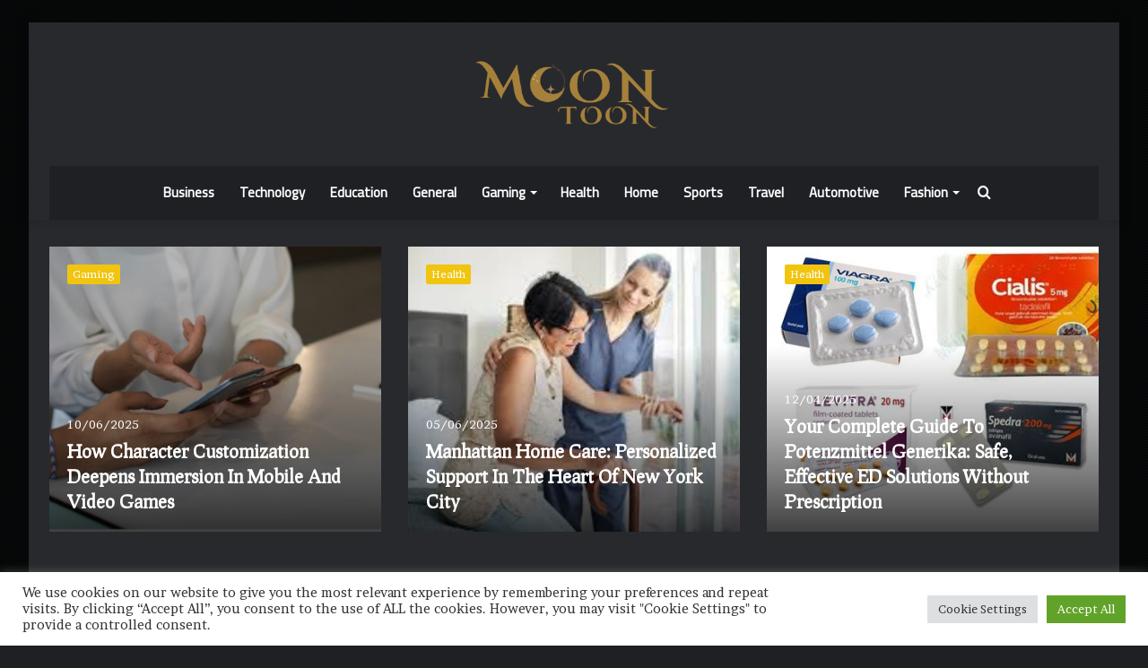

--- FILE ---
content_type: text/html; charset=UTF-8
request_url: https://moontoon.co.uk/
body_size: 26105
content:
<!DOCTYPE html>
<html lang="en-US" class="dark-skin" data-skin="dark" prefix="og: https://ogp.me/ns#">
<head>
	<meta charset="UTF-8" />
	<link rel="profile" href="http://gmpg.org/xfn/11" />
	
<!-- Search Engine Optimization by Rank Math - https://rankmath.com/ -->
<title>Moontoon | Discover The Art Of Publishing</title>
<meta name="description" content="Moontoon is an online news portal focused on the latest General and News Media. We bring you the latest facts and information all over the globe"/>
<meta name="robots" content="follow, index, max-snippet:-1, max-video-preview:-1, max-image-preview:large"/>
<link rel="canonical" href="https://moontoon.co.uk/" />
<meta property="og:locale" content="en_US" />
<meta property="og:type" content="website" />
<meta property="og:title" content="Moontoon | Discover The Art Of Publishing" />
<meta property="og:description" content="Moontoon is an online news portal focused on the latest General and News Media. We bring you the latest facts and information all over the globe" />
<meta property="og:url" content="https://moontoon.co.uk/" />
<meta property="og:site_name" content="Moontoon" />
<meta property="og:updated_time" content="2025-10-07T05:50:17+07:00" />
<meta property="article:published_time" content="2023-05-22T21:32:17+07:00" />
<meta property="article:modified_time" content="2025-10-07T05:50:17+07:00" />
<meta name="twitter:card" content="summary_large_image" />
<meta name="twitter:title" content="Moontoon | Discover The Art Of Publishing" />
<meta name="twitter:description" content="Moontoon is an online news portal focused on the latest General and News Media. We bring you the latest facts and information all over the globe" />
<meta name="twitter:label1" content="Written by" />
<meta name="twitter:data1" content="Joe" />
<meta name="twitter:label2" content="Time to read" />
<meta name="twitter:data2" content="Less than a minute" />
<script type="application/ld+json" class="rank-math-schema">{"@context":"https://schema.org","@graph":[{"@type":["Person","Organization"],"@id":"https://moontoon.co.uk/#person","name":"Moontoon","logo":{"@type":"ImageObject","@id":"https://moontoon.co.uk/#logo","url":"https://moontoon.co.uk/wp-content/uploads/2023/02/cropped-cover-150x150.png","contentUrl":"https://moontoon.co.uk/wp-content/uploads/2023/02/cropped-cover-150x150.png","caption":"Moontoon","inLanguage":"en-US"},"image":{"@type":"ImageObject","@id":"https://moontoon.co.uk/#logo","url":"https://moontoon.co.uk/wp-content/uploads/2023/02/cropped-cover-150x150.png","contentUrl":"https://moontoon.co.uk/wp-content/uploads/2023/02/cropped-cover-150x150.png","caption":"Moontoon","inLanguage":"en-US"}},{"@type":"WebSite","@id":"https://moontoon.co.uk/#website","url":"https://moontoon.co.uk","name":"Moontoon","publisher":{"@id":"https://moontoon.co.uk/#person"},"inLanguage":"en-US","potentialAction":{"@type":"SearchAction","target":"https://moontoon.co.uk/?s={search_term_string}","query-input":"required name=search_term_string"}},{"@type":"WebPage","@id":"https://moontoon.co.uk/#webpage","url":"https://moontoon.co.uk/","name":"Moontoon | Discover The Art Of Publishing","datePublished":"2023-05-22T21:32:17+07:00","dateModified":"2025-10-07T05:50:17+07:00","about":{"@id":"https://moontoon.co.uk/#person"},"isPartOf":{"@id":"https://moontoon.co.uk/#website"},"inLanguage":"en-US"},{"@type":"Person","@id":"https://moontoon.co.uk/#author","name":"Joe","image":{"@type":"ImageObject","@id":"https://secure.gravatar.com/avatar/4bf5f1f38ec8c02a61a23c0018ac3c76db5fb248e362e764e442787ba1e7a146?s=96&amp;d=mm&amp;r=g","url":"https://secure.gravatar.com/avatar/4bf5f1f38ec8c02a61a23c0018ac3c76db5fb248e362e764e442787ba1e7a146?s=96&amp;d=mm&amp;r=g","caption":"Joe","inLanguage":"en-US"},"sameAs":["http://moontoon.co.uk"]},{"@type":"BlogPosting","headline":"Moontoon | Discover The Art Of Publishing","datePublished":"2023-05-22T21:32:17+07:00","dateModified":"2025-10-07T05:50:17+07:00","author":{"@id":"https://moontoon.co.uk/#author","name":"Joe"},"publisher":{"@id":"https://moontoon.co.uk/#person"},"description":"Moontoon is an online news portal focused on the latest General and News Media. We bring you the latest facts and information all over the globe","name":"Moontoon | Discover The Art Of Publishing","@id":"https://moontoon.co.uk/#richSnippet","isPartOf":{"@id":"https://moontoon.co.uk/#webpage"},"inLanguage":"en-US","mainEntityOfPage":{"@id":"https://moontoon.co.uk/#webpage"}}]}</script>
<meta name="google-site-verification" content="salOoowSGSLWYhw1zpwmcUNrv9aiF7qPbcBzpbOBCUY" />
<!-- /Rank Math WordPress SEO plugin -->

<link rel="alternate" type="application/rss+xml" title="Moontoon &raquo; Feed" href="https://moontoon.co.uk/feed/" />
<link rel="alternate" type="application/rss+xml" title="Moontoon &raquo; Comments Feed" href="https://moontoon.co.uk/comments/feed/" />
<link rel="alternate" title="oEmbed (JSON)" type="application/json+oembed" href="https://moontoon.co.uk/wp-json/oembed/1.0/embed?url=https%3A%2F%2Fmoontoon.co.uk%2F" />
<link rel="alternate" title="oEmbed (XML)" type="text/xml+oembed" href="https://moontoon.co.uk/wp-json/oembed/1.0/embed?url=https%3A%2F%2Fmoontoon.co.uk%2F&#038;format=xml" />
<style id='wp-img-auto-sizes-contain-inline-css' type='text/css'>
img:is([sizes=auto i],[sizes^="auto," i]){contain-intrinsic-size:3000px 1500px}
/*# sourceURL=wp-img-auto-sizes-contain-inline-css */
</style>

<style id='wp-emoji-styles-inline-css' type='text/css'>

	img.wp-smiley, img.emoji {
		display: inline !important;
		border: none !important;
		box-shadow: none !important;
		height: 1em !important;
		width: 1em !important;
		margin: 0 0.07em !important;
		vertical-align: -0.1em !important;
		background: none !important;
		padding: 0 !important;
	}
/*# sourceURL=wp-emoji-styles-inline-css */
</style>
<link rel='stylesheet' id='wp-block-library-css' href='https://moontoon.co.uk/wp-includes/css/dist/block-library/style.min.css?ver=6.9' type='text/css' media='all' />
<style id='global-styles-inline-css' type='text/css'>
:root{--wp--preset--aspect-ratio--square: 1;--wp--preset--aspect-ratio--4-3: 4/3;--wp--preset--aspect-ratio--3-4: 3/4;--wp--preset--aspect-ratio--3-2: 3/2;--wp--preset--aspect-ratio--2-3: 2/3;--wp--preset--aspect-ratio--16-9: 16/9;--wp--preset--aspect-ratio--9-16: 9/16;--wp--preset--color--black: #000000;--wp--preset--color--cyan-bluish-gray: #abb8c3;--wp--preset--color--white: #ffffff;--wp--preset--color--pale-pink: #f78da7;--wp--preset--color--vivid-red: #cf2e2e;--wp--preset--color--luminous-vivid-orange: #ff6900;--wp--preset--color--luminous-vivid-amber: #fcb900;--wp--preset--color--light-green-cyan: #7bdcb5;--wp--preset--color--vivid-green-cyan: #00d084;--wp--preset--color--pale-cyan-blue: #8ed1fc;--wp--preset--color--vivid-cyan-blue: #0693e3;--wp--preset--color--vivid-purple: #9b51e0;--wp--preset--gradient--vivid-cyan-blue-to-vivid-purple: linear-gradient(135deg,rgb(6,147,227) 0%,rgb(155,81,224) 100%);--wp--preset--gradient--light-green-cyan-to-vivid-green-cyan: linear-gradient(135deg,rgb(122,220,180) 0%,rgb(0,208,130) 100%);--wp--preset--gradient--luminous-vivid-amber-to-luminous-vivid-orange: linear-gradient(135deg,rgb(252,185,0) 0%,rgb(255,105,0) 100%);--wp--preset--gradient--luminous-vivid-orange-to-vivid-red: linear-gradient(135deg,rgb(255,105,0) 0%,rgb(207,46,46) 100%);--wp--preset--gradient--very-light-gray-to-cyan-bluish-gray: linear-gradient(135deg,rgb(238,238,238) 0%,rgb(169,184,195) 100%);--wp--preset--gradient--cool-to-warm-spectrum: linear-gradient(135deg,rgb(74,234,220) 0%,rgb(151,120,209) 20%,rgb(207,42,186) 40%,rgb(238,44,130) 60%,rgb(251,105,98) 80%,rgb(254,248,76) 100%);--wp--preset--gradient--blush-light-purple: linear-gradient(135deg,rgb(255,206,236) 0%,rgb(152,150,240) 100%);--wp--preset--gradient--blush-bordeaux: linear-gradient(135deg,rgb(254,205,165) 0%,rgb(254,45,45) 50%,rgb(107,0,62) 100%);--wp--preset--gradient--luminous-dusk: linear-gradient(135deg,rgb(255,203,112) 0%,rgb(199,81,192) 50%,rgb(65,88,208) 100%);--wp--preset--gradient--pale-ocean: linear-gradient(135deg,rgb(255,245,203) 0%,rgb(182,227,212) 50%,rgb(51,167,181) 100%);--wp--preset--gradient--electric-grass: linear-gradient(135deg,rgb(202,248,128) 0%,rgb(113,206,126) 100%);--wp--preset--gradient--midnight: linear-gradient(135deg,rgb(2,3,129) 0%,rgb(40,116,252) 100%);--wp--preset--font-size--small: 13px;--wp--preset--font-size--medium: 20px;--wp--preset--font-size--large: 36px;--wp--preset--font-size--x-large: 42px;--wp--preset--spacing--20: 0.44rem;--wp--preset--spacing--30: 0.67rem;--wp--preset--spacing--40: 1rem;--wp--preset--spacing--50: 1.5rem;--wp--preset--spacing--60: 2.25rem;--wp--preset--spacing--70: 3.38rem;--wp--preset--spacing--80: 5.06rem;--wp--preset--shadow--natural: 6px 6px 9px rgba(0, 0, 0, 0.2);--wp--preset--shadow--deep: 12px 12px 50px rgba(0, 0, 0, 0.4);--wp--preset--shadow--sharp: 6px 6px 0px rgba(0, 0, 0, 0.2);--wp--preset--shadow--outlined: 6px 6px 0px -3px rgb(255, 255, 255), 6px 6px rgb(0, 0, 0);--wp--preset--shadow--crisp: 6px 6px 0px rgb(0, 0, 0);}:where(.is-layout-flex){gap: 0.5em;}:where(.is-layout-grid){gap: 0.5em;}body .is-layout-flex{display: flex;}.is-layout-flex{flex-wrap: wrap;align-items: center;}.is-layout-flex > :is(*, div){margin: 0;}body .is-layout-grid{display: grid;}.is-layout-grid > :is(*, div){margin: 0;}:where(.wp-block-columns.is-layout-flex){gap: 2em;}:where(.wp-block-columns.is-layout-grid){gap: 2em;}:where(.wp-block-post-template.is-layout-flex){gap: 1.25em;}:where(.wp-block-post-template.is-layout-grid){gap: 1.25em;}.has-black-color{color: var(--wp--preset--color--black) !important;}.has-cyan-bluish-gray-color{color: var(--wp--preset--color--cyan-bluish-gray) !important;}.has-white-color{color: var(--wp--preset--color--white) !important;}.has-pale-pink-color{color: var(--wp--preset--color--pale-pink) !important;}.has-vivid-red-color{color: var(--wp--preset--color--vivid-red) !important;}.has-luminous-vivid-orange-color{color: var(--wp--preset--color--luminous-vivid-orange) !important;}.has-luminous-vivid-amber-color{color: var(--wp--preset--color--luminous-vivid-amber) !important;}.has-light-green-cyan-color{color: var(--wp--preset--color--light-green-cyan) !important;}.has-vivid-green-cyan-color{color: var(--wp--preset--color--vivid-green-cyan) !important;}.has-pale-cyan-blue-color{color: var(--wp--preset--color--pale-cyan-blue) !important;}.has-vivid-cyan-blue-color{color: var(--wp--preset--color--vivid-cyan-blue) !important;}.has-vivid-purple-color{color: var(--wp--preset--color--vivid-purple) !important;}.has-black-background-color{background-color: var(--wp--preset--color--black) !important;}.has-cyan-bluish-gray-background-color{background-color: var(--wp--preset--color--cyan-bluish-gray) !important;}.has-white-background-color{background-color: var(--wp--preset--color--white) !important;}.has-pale-pink-background-color{background-color: var(--wp--preset--color--pale-pink) !important;}.has-vivid-red-background-color{background-color: var(--wp--preset--color--vivid-red) !important;}.has-luminous-vivid-orange-background-color{background-color: var(--wp--preset--color--luminous-vivid-orange) !important;}.has-luminous-vivid-amber-background-color{background-color: var(--wp--preset--color--luminous-vivid-amber) !important;}.has-light-green-cyan-background-color{background-color: var(--wp--preset--color--light-green-cyan) !important;}.has-vivid-green-cyan-background-color{background-color: var(--wp--preset--color--vivid-green-cyan) !important;}.has-pale-cyan-blue-background-color{background-color: var(--wp--preset--color--pale-cyan-blue) !important;}.has-vivid-cyan-blue-background-color{background-color: var(--wp--preset--color--vivid-cyan-blue) !important;}.has-vivid-purple-background-color{background-color: var(--wp--preset--color--vivid-purple) !important;}.has-black-border-color{border-color: var(--wp--preset--color--black) !important;}.has-cyan-bluish-gray-border-color{border-color: var(--wp--preset--color--cyan-bluish-gray) !important;}.has-white-border-color{border-color: var(--wp--preset--color--white) !important;}.has-pale-pink-border-color{border-color: var(--wp--preset--color--pale-pink) !important;}.has-vivid-red-border-color{border-color: var(--wp--preset--color--vivid-red) !important;}.has-luminous-vivid-orange-border-color{border-color: var(--wp--preset--color--luminous-vivid-orange) !important;}.has-luminous-vivid-amber-border-color{border-color: var(--wp--preset--color--luminous-vivid-amber) !important;}.has-light-green-cyan-border-color{border-color: var(--wp--preset--color--light-green-cyan) !important;}.has-vivid-green-cyan-border-color{border-color: var(--wp--preset--color--vivid-green-cyan) !important;}.has-pale-cyan-blue-border-color{border-color: var(--wp--preset--color--pale-cyan-blue) !important;}.has-vivid-cyan-blue-border-color{border-color: var(--wp--preset--color--vivid-cyan-blue) !important;}.has-vivid-purple-border-color{border-color: var(--wp--preset--color--vivid-purple) !important;}.has-vivid-cyan-blue-to-vivid-purple-gradient-background{background: var(--wp--preset--gradient--vivid-cyan-blue-to-vivid-purple) !important;}.has-light-green-cyan-to-vivid-green-cyan-gradient-background{background: var(--wp--preset--gradient--light-green-cyan-to-vivid-green-cyan) !important;}.has-luminous-vivid-amber-to-luminous-vivid-orange-gradient-background{background: var(--wp--preset--gradient--luminous-vivid-amber-to-luminous-vivid-orange) !important;}.has-luminous-vivid-orange-to-vivid-red-gradient-background{background: var(--wp--preset--gradient--luminous-vivid-orange-to-vivid-red) !important;}.has-very-light-gray-to-cyan-bluish-gray-gradient-background{background: var(--wp--preset--gradient--very-light-gray-to-cyan-bluish-gray) !important;}.has-cool-to-warm-spectrum-gradient-background{background: var(--wp--preset--gradient--cool-to-warm-spectrum) !important;}.has-blush-light-purple-gradient-background{background: var(--wp--preset--gradient--blush-light-purple) !important;}.has-blush-bordeaux-gradient-background{background: var(--wp--preset--gradient--blush-bordeaux) !important;}.has-luminous-dusk-gradient-background{background: var(--wp--preset--gradient--luminous-dusk) !important;}.has-pale-ocean-gradient-background{background: var(--wp--preset--gradient--pale-ocean) !important;}.has-electric-grass-gradient-background{background: var(--wp--preset--gradient--electric-grass) !important;}.has-midnight-gradient-background{background: var(--wp--preset--gradient--midnight) !important;}.has-small-font-size{font-size: var(--wp--preset--font-size--small) !important;}.has-medium-font-size{font-size: var(--wp--preset--font-size--medium) !important;}.has-large-font-size{font-size: var(--wp--preset--font-size--large) !important;}.has-x-large-font-size{font-size: var(--wp--preset--font-size--x-large) !important;}
/*# sourceURL=global-styles-inline-css */
</style>

<style id='classic-theme-styles-inline-css' type='text/css'>
/*! This file is auto-generated */
.wp-block-button__link{color:#fff;background-color:#32373c;border-radius:9999px;box-shadow:none;text-decoration:none;padding:calc(.667em + 2px) calc(1.333em + 2px);font-size:1.125em}.wp-block-file__button{background:#32373c;color:#fff;text-decoration:none}
/*# sourceURL=/wp-includes/css/classic-themes.min.css */
</style>
<link rel='stylesheet' id='cookie-law-info-css' href='https://moontoon.co.uk/wp-content/plugins/cookie-law-info/legacy/public/css/cookie-law-info-public.css?ver=3.3.8' type='text/css' media='all' />
<link rel='stylesheet' id='cookie-law-info-gdpr-css' href='https://moontoon.co.uk/wp-content/plugins/cookie-law-info/legacy/public/css/cookie-law-info-gdpr.css?ver=3.3.8' type='text/css' media='all' />
<link rel='stylesheet' id='tie-css-base-css' href='https://moontoon.co.uk/wp-content/themes/jannah/assets/css/base.min.css?ver=5.4.10' type='text/css' media='all' />
<link rel='stylesheet' id='tie-css-styles-css' href='https://moontoon.co.uk/wp-content/themes/jannah/assets/css/style.min.css?ver=5.4.10' type='text/css' media='all' />
<link rel='stylesheet' id='tie-css-widgets-css' href='https://moontoon.co.uk/wp-content/themes/jannah/assets/css/widgets.min.css?ver=5.4.10' type='text/css' media='all' />
<link rel='stylesheet' id='tie-css-helpers-css' href='https://moontoon.co.uk/wp-content/themes/jannah/assets/css/helpers.min.css?ver=5.4.10' type='text/css' media='all' />
<link rel='stylesheet' id='tie-fontawesome5-css' href='https://moontoon.co.uk/wp-content/themes/jannah/assets/css/fontawesome.css?ver=5.4.10' type='text/css' media='all' />
<link rel='stylesheet' id='tie-css-ilightbox-css' href='https://moontoon.co.uk/wp-content/themes/jannah/assets/ilightbox/dark-skin/skin.css?ver=5.4.10' type='text/css' media='all' />
<link rel='stylesheet' id='tie-css-shortcodes-css' href='https://moontoon.co.uk/wp-content/themes/jannah/assets/css/plugins/shortcodes.min.css?ver=5.4.10' type='text/css' media='all' />
<style id='tie-css-shortcodes-inline-css' type='text/css'>
.wf-active body{font-family: 'Brawler';}.wf-active .logo-text,.wf-active h1,.wf-active h2,.wf-active h3,.wf-active h4,.wf-active h5,.wf-active h6,.wf-active .the-subtitle{font-family: 'Prociono';}.wf-active #main-nav .main-menu > ul > li > a{font-family: 'Cairo';}#logo.text-logo .logo-text{text-transform: capitalize;}#top-nav .top-menu > ul > li > a{text-transform: capitalize;}#top-nav .top-menu > ul ul li a{text-transform: capitalize;}#main-nav .main-menu > ul > li > a{font-size: 15px;text-transform: capitalize;}#main-nav .main-menu > ul ul li a{text-transform: capitalize;}#mobile-menu li a{text-transform: capitalize;}.breaking .breaking-title{text-transform: capitalize;}.ticker-wrapper .ticker-content{text-transform: capitalize;}body .button,body [type="submit"]{text-transform: capitalize;}#breadcrumb{text-transform: capitalize;}.post-cat{text-transform: capitalize;}.entry-header h1.entry-title{text-transform: capitalize;}.comment-list .comment-body p{text-transform: capitalize;}#the-post .entry-content blockquote,#the-post .entry-content blockquote p{text-transform: capitalize;}#tie-wrapper .mag-box-title h3{text-transform: capitalize;}@media (min-width: 768px){.section-title.section-title-default,.section-title-centered{}}.section-title.section-title-default,.section-title-centered{text-transform: capitalize;}@media (min-width: 768px){.section-title-big{}}.section-title-big{text-transform: capitalize;}#tie-wrapper .copyright-text{text-transform: capitalize;}#footer .widget-title .the-subtitle{text-transform: capitalize;}.entry h1{font-size: 18px;text-transform: capitalize;}.entry h2{font-size: 18px;text-transform: capitalize;}.entry h3{font-size: 18px;text-transform: capitalize;}.entry h4{font-size: 16px;text-transform: capitalize;}.entry h5{font-size: 16px;text-transform: capitalize;}.entry h6{font-size: 16px;text-transform: capitalize;}#tie-wrapper .widget-title .the-subtitle,#tie-wrapper #comments-title,#tie-wrapper .comment-reply-title,#tie-wrapper .woocommerce-tabs .panel h2,#tie-wrapper .related.products h2,#tie-wrapper #bbpress-forums #new-post > fieldset.bbp-form > legend,#tie-wrapper .entry-content .review-box-header{text-transform: capitalize;}.post-widget-body .post-title,.timeline-widget ul li h3,.posts-list-half-posts li .post-title{text-transform: capitalize;}#tie-wrapper .media-page-layout .thumb-title,#tie-wrapper .mag-box.full-width-img-news-box .posts-items>li .post-title,#tie-wrapper .miscellaneous-box .posts-items>li:first-child .post-title,#tie-wrapper .big-thumb-left-box .posts-items li:first-child .post-title{text-transform: capitalize;}#tie-wrapper .mag-box.wide-post-box .posts-items>li:nth-child(n) .post-title,#tie-wrapper .mag-box.big-post-left-box li:first-child .post-title,#tie-wrapper .mag-box.big-post-top-box li:first-child .post-title,#tie-wrapper .mag-box.half-box li:first-child .post-title,#tie-wrapper .mag-box.big-posts-box .posts-items>li:nth-child(n) .post-title,#tie-wrapper .mag-box.mini-posts-box .posts-items>li:nth-child(n) .post-title,#tie-wrapper .mag-box.latest-poroducts-box .products .product h2{text-transform: capitalize;}#tie-wrapper .mag-box.big-post-left-box li:not(:first-child) .post-title,#tie-wrapper .mag-box.big-post-top-box li:not(:first-child) .post-title,#tie-wrapper .mag-box.half-box li:not(:first-child) .post-title,#tie-wrapper .mag-box.big-thumb-left-box li:not(:first-child) .post-title,#tie-wrapper .mag-box.scrolling-box .slide .post-title,#tie-wrapper .mag-box.miscellaneous-box li:not(:first-child) .post-title{text-transform: capitalize;}@media (min-width: 992px){.full-width .fullwidth-slider-wrapper .thumb-overlay .thumb-content .thumb-title,.full-width .wide-next-prev-slider-wrapper .thumb-overlay .thumb-content .thumb-title,.full-width .wide-slider-with-navfor-wrapper .thumb-overlay .thumb-content .thumb-title,.full-width .boxed-slider-wrapper .thumb-overlay .thumb-title{}}.full-width .fullwidth-slider-wrapper .thumb-overlay .thumb-content .thumb-title,.full-width .wide-next-prev-slider-wrapper .thumb-overlay .thumb-content .thumb-title,.full-width .wide-slider-with-navfor-wrapper .thumb-overlay .thumb-content .thumb-title,.full-width .boxed-slider-wrapper .thumb-overlay .thumb-title{text-transform: capitalize;}@media (min-width: 992px){.has-sidebar .fullwidth-slider-wrapper .thumb-overlay .thumb-content .thumb-title,.has-sidebar .wide-next-prev-slider-wrapper .thumb-overlay .thumb-content .thumb-title,.has-sidebar .wide-slider-with-navfor-wrapper .thumb-overlay .thumb-content .thumb-title,.has-sidebar .boxed-slider-wrapper .thumb-overlay .thumb-title{}}.has-sidebar .fullwidth-slider-wrapper .thumb-overlay .thumb-content .thumb-title,.has-sidebar .wide-next-prev-slider-wrapper .thumb-overlay .thumb-content .thumb-title,.has-sidebar .wide-slider-with-navfor-wrapper .thumb-overlay .thumb-content .thumb-title,.has-sidebar .boxed-slider-wrapper .thumb-overlay .thumb-title{text-transform: capitalize;}@media (min-width: 768px){#tie-wrapper .main-slider.grid-3-slides .slide .grid-item:nth-child(1) .thumb-title,#tie-wrapper .main-slider.grid-5-first-big .slide .grid-item:nth-child(1) .thumb-title,#tie-wrapper .main-slider.grid-5-big-centerd .slide .grid-item:nth-child(1) .thumb-title,#tie-wrapper .main-slider.grid-4-big-first-half-second .slide .grid-item:nth-child(1) .thumb-title,#tie-wrapper .main-slider.grid-2-big .thumb-overlay .thumb-title,#tie-wrapper .wide-slider-three-slids-wrapper .thumb-title{}}#tie-wrapper .main-slider.grid-3-slides .slide .grid-item:nth-child(1) .thumb-title,#tie-wrapper .main-slider.grid-5-first-big .slide .grid-item:nth-child(1) .thumb-title,#tie-wrapper .main-slider.grid-5-big-centerd .slide .grid-item:nth-child(1) .thumb-title,#tie-wrapper .main-slider.grid-4-big-first-half-second .slide .grid-item:nth-child(1) .thumb-title,#tie-wrapper .main-slider.grid-2-big .thumb-overlay .thumb-title,#tie-wrapper .wide-slider-three-slids-wrapper .thumb-title{text-transform: capitalize;}@media (min-width: 768px){#tie-wrapper .boxed-slider-three-slides-wrapper .slide .thumb-title,#tie-wrapper .grid-3-slides .slide .grid-item:nth-child(n+2) .thumb-title,#tie-wrapper .grid-5-first-big .slide .grid-item:nth-child(n+2) .thumb-title,#tie-wrapper .grid-5-big-centerd .slide .grid-item:nth-child(n+2) .thumb-title,#tie-wrapper .grid-4-big-first-half-second .slide .grid-item:nth-child(n+2) .thumb-title,#tie-wrapper .grid-5-in-rows .grid-item:nth-child(n) .thumb-overlay .thumb-title,#tie-wrapper .main-slider.grid-4-slides .thumb-overlay .thumb-title,#tie-wrapper .grid-6-slides .thumb-overlay .thumb-title,#tie-wrapper .boxed-four-taller-slider .slide .thumb-title{}}#tie-wrapper .boxed-slider-three-slides-wrapper .slide .thumb-title,#tie-wrapper .grid-3-slides .slide .grid-item:nth-child(n+2) .thumb-title,#tie-wrapper .grid-5-first-big .slide .grid-item:nth-child(n+2) .thumb-title,#tie-wrapper .grid-5-big-centerd .slide .grid-item:nth-child(n+2) .thumb-title,#tie-wrapper .grid-4-big-first-half-second .slide .grid-item:nth-child(n+2) .thumb-title,#tie-wrapper .grid-5-in-rows .grid-item:nth-child(n) .thumb-overlay .thumb-title,#tie-wrapper .main-slider.grid-4-slides .thumb-overlay .thumb-title,#tie-wrapper .grid-6-slides .thumb-overlay .thumb-title,#tie-wrapper .boxed-four-taller-slider .slide .thumb-title{text-transform: capitalize;}.background-overlay {background-image: url(https://moontoon.co.uk/wp-content/themes/jannah/assets/images/bg-dots.png);background-color: rgba(0,0,0,0.7);}.brand-title,a:hover,.tie-popup-search-submit,#logo.text-logo a,.theme-header nav .components #search-submit:hover,.theme-header .header-nav .components > li:hover > a,.theme-header .header-nav .components li a:hover,.main-menu ul.cats-vertical li a.is-active,.main-menu ul.cats-vertical li a:hover,.main-nav li.mega-menu .post-meta a:hover,.main-nav li.mega-menu .post-box-title a:hover,.search-in-main-nav.autocomplete-suggestions a:hover,#main-nav .menu ul:not(.cats-horizontal) li:hover > a,#main-nav .menu ul li.current-menu-item:not(.mega-link-column) > a,.top-nav .menu li:hover > a,.top-nav .menu > .tie-current-menu > a,.search-in-top-nav.autocomplete-suggestions .post-title a:hover,div.mag-box .mag-box-options .mag-box-filter-links a.active,.mag-box-filter-links .flexMenu-viewMore:hover > a,.stars-rating-active,body .tabs.tabs .active > a,.video-play-icon,.spinner-circle:after,#go-to-content:hover,.comment-list .comment-author .fn,.commentlist .comment-author .fn,blockquote::before,blockquote cite,blockquote.quote-simple p,.multiple-post-pages a:hover,#story-index li .is-current,.latest-tweets-widget .twitter-icon-wrap span,.wide-slider-nav-wrapper .slide,.wide-next-prev-slider-wrapper .tie-slider-nav li:hover span,.review-final-score h3,#mobile-menu-icon:hover .menu-text,body .entry a,.dark-skin body .entry a,.entry .post-bottom-meta a:hover,.comment-list .comment-content a,q a,blockquote a,.widget.tie-weather-widget .icon-basecloud-bg:after,.site-footer a:hover,.site-footer .stars-rating-active,.site-footer .twitter-icon-wrap span,.site-info a:hover{color: #f1c40f;}#instagram-link a:hover{color: #f1c40f !important;border-color: #f1c40f !important;}[type='submit'],.button,.generic-button a,.generic-button button,.theme-header .header-nav .comp-sub-menu a.button.guest-btn:hover,.theme-header .header-nav .comp-sub-menu a.checkout-button,nav.main-nav .menu > li.tie-current-menu > a,nav.main-nav .menu > li:hover > a,.main-menu .mega-links-head:after,.main-nav .mega-menu.mega-cat .cats-horizontal li a.is-active,#mobile-menu-icon:hover .nav-icon,#mobile-menu-icon:hover .nav-icon:before,#mobile-menu-icon:hover .nav-icon:after,.search-in-main-nav.autocomplete-suggestions a.button,.search-in-top-nav.autocomplete-suggestions a.button,.spinner > div,.post-cat,.pages-numbers li.current span,.multiple-post-pages > span,#tie-wrapper .mejs-container .mejs-controls,.mag-box-filter-links a:hover,.slider-arrow-nav a:not(.pagination-disabled):hover,.comment-list .reply a:hover,.commentlist .reply a:hover,#reading-position-indicator,#story-index-icon,.videos-block .playlist-title,.review-percentage .review-item span span,.tie-slick-dots li.slick-active button,.tie-slick-dots li button:hover,.digital-rating-static,.timeline-widget li a:hover .date:before,#wp-calendar #today,.posts-list-counter li.widget-post-list:before,.cat-counter a + span,.tie-slider-nav li span:hover,.fullwidth-area .widget_tag_cloud .tagcloud a:hover,.magazine2:not(.block-head-4) .dark-widgetized-area ul.tabs a:hover,.magazine2:not(.block-head-4) .dark-widgetized-area ul.tabs .active a,.magazine1 .dark-widgetized-area ul.tabs a:hover,.magazine1 .dark-widgetized-area ul.tabs .active a,.block-head-4.magazine2 .dark-widgetized-area .tabs.tabs .active a,.block-head-4.magazine2 .dark-widgetized-area .tabs > .active a:before,.block-head-4.magazine2 .dark-widgetized-area .tabs > .active a:after,.demo_store,.demo #logo:after,.demo #sticky-logo:after,.widget.tie-weather-widget,span.video-close-btn:hover,#go-to-top,.latest-tweets-widget .slider-links .button:not(:hover){background-color: #f1c40f;color: #FFFFFF;}.tie-weather-widget .widget-title .the-subtitle,.block-head-4.magazine2 #footer .tabs .active a:hover{color: #FFFFFF;}pre,code,.pages-numbers li.current span,.theme-header .header-nav .comp-sub-menu a.button.guest-btn:hover,.multiple-post-pages > span,.post-content-slideshow .tie-slider-nav li span:hover,#tie-body .tie-slider-nav li > span:hover,.slider-arrow-nav a:not(.pagination-disabled):hover,.main-nav .mega-menu.mega-cat .cats-horizontal li a.is-active,.main-nav .mega-menu.mega-cat .cats-horizontal li a:hover,.main-menu .menu > li > .menu-sub-content{border-color: #f1c40f;}.main-menu .menu > li.tie-current-menu{border-bottom-color: #f1c40f;}.top-nav .menu li.tie-current-menu > a:before,.top-nav .menu li.menu-item-has-children:hover > a:before{border-top-color: #f1c40f;}.main-nav .main-menu .menu > li.tie-current-menu > a:before,.main-nav .main-menu .menu > li:hover > a:before{border-top-color: #FFFFFF;}header.main-nav-light .main-nav .menu-item-has-children li:hover > a:before,header.main-nav-light .main-nav .mega-menu li:hover > a:before{border-left-color: #f1c40f;}.rtl header.main-nav-light .main-nav .menu-item-has-children li:hover > a:before,.rtl header.main-nav-light .main-nav .mega-menu li:hover > a:before{border-right-color: #f1c40f;border-left-color: transparent;}.top-nav ul.menu li .menu-item-has-children:hover > a:before{border-top-color: transparent;border-left-color: #f1c40f;}.rtl .top-nav ul.menu li .menu-item-has-children:hover > a:before{border-left-color: transparent;border-right-color: #f1c40f;}#footer-widgets-container{border-top: 8px solid #f1c40f;-webkit-box-shadow: 0 -5px 0 rgba(0,0,0,0.07); -moz-box-shadow: 0 -8px 0 rgba(0,0,0,0.07); box-shadow: 0 -8px 0 rgba(0,0,0,0.07);}::-moz-selection{background-color: #f1c40f;color: #FFFFFF;}::selection{background-color: #f1c40f;color: #FFFFFF;}circle.circle_bar{stroke: #f1c40f;}#reading-position-indicator{box-shadow: 0 0 10px rgba( 241,196,15,0.7);}#logo.text-logo a:hover,body .entry a:hover,.dark-skin body .entry a:hover,.comment-list .comment-content a:hover,.block-head-4.magazine2 .site-footer .tabs li a:hover,q a:hover,blockquote a:hover{color: #bf9200;}.button:hover,input[type='submit']:hover,.generic-button a:hover,.generic-button button:hover,a.post-cat:hover,.site-footer .button:hover,.site-footer [type='submit']:hover,.search-in-main-nav.autocomplete-suggestions a.button:hover,.search-in-top-nav.autocomplete-suggestions a.button:hover,.theme-header .header-nav .comp-sub-menu a.checkout-button:hover{background-color: #bf9200;color: #FFFFFF;}.theme-header .header-nav .comp-sub-menu a.checkout-button:not(:hover),body .entry a.button{color: #FFFFFF;}#story-index.is-compact .story-index-content{background-color: #f1c40f;}#story-index.is-compact .story-index-content a,#story-index.is-compact .story-index-content .is-current{color: #FFFFFF;}#tie-body .mag-box-title h3 a,#tie-body .block-more-button{color: #f1c40f;}#tie-body .mag-box-title h3 a:hover,#tie-body .block-more-button:hover{color: #bf9200;}#tie-body .mag-box-title{color: #f1c40f;}#tie-body .mag-box-title:before{border-top-color: #f1c40f;}#tie-body .mag-box-title:after,#tie-body #footer .widget-title:after{background-color: #f1c40f;}.brand-title,a:hover,.tie-popup-search-submit,#logo.text-logo a,.theme-header nav .components #search-submit:hover,.theme-header .header-nav .components > li:hover > a,.theme-header .header-nav .components li a:hover,.main-menu ul.cats-vertical li a.is-active,.main-menu ul.cats-vertical li a:hover,.main-nav li.mega-menu .post-meta a:hover,.main-nav li.mega-menu .post-box-title a:hover,.search-in-main-nav.autocomplete-suggestions a:hover,#main-nav .menu ul:not(.cats-horizontal) li:hover > a,#main-nav .menu ul li.current-menu-item:not(.mega-link-column) > a,.top-nav .menu li:hover > a,.top-nav .menu > .tie-current-menu > a,.search-in-top-nav.autocomplete-suggestions .post-title a:hover,div.mag-box .mag-box-options .mag-box-filter-links a.active,.mag-box-filter-links .flexMenu-viewMore:hover > a,.stars-rating-active,body .tabs.tabs .active > a,.video-play-icon,.spinner-circle:after,#go-to-content:hover,.comment-list .comment-author .fn,.commentlist .comment-author .fn,blockquote::before,blockquote cite,blockquote.quote-simple p,.multiple-post-pages a:hover,#story-index li .is-current,.latest-tweets-widget .twitter-icon-wrap span,.wide-slider-nav-wrapper .slide,.wide-next-prev-slider-wrapper .tie-slider-nav li:hover span,.review-final-score h3,#mobile-menu-icon:hover .menu-text,body .entry a,.dark-skin body .entry a,.entry .post-bottom-meta a:hover,.comment-list .comment-content a,q a,blockquote a,.widget.tie-weather-widget .icon-basecloud-bg:after,.site-footer a:hover,.site-footer .stars-rating-active,.site-footer .twitter-icon-wrap span,.site-info a:hover{color: #f1c40f;}#instagram-link a:hover{color: #f1c40f !important;border-color: #f1c40f !important;}[type='submit'],.button,.generic-button a,.generic-button button,.theme-header .header-nav .comp-sub-menu a.button.guest-btn:hover,.theme-header .header-nav .comp-sub-menu a.checkout-button,nav.main-nav .menu > li.tie-current-menu > a,nav.main-nav .menu > li:hover > a,.main-menu .mega-links-head:after,.main-nav .mega-menu.mega-cat .cats-horizontal li a.is-active,#mobile-menu-icon:hover .nav-icon,#mobile-menu-icon:hover .nav-icon:before,#mobile-menu-icon:hover .nav-icon:after,.search-in-main-nav.autocomplete-suggestions a.button,.search-in-top-nav.autocomplete-suggestions a.button,.spinner > div,.post-cat,.pages-numbers li.current span,.multiple-post-pages > span,#tie-wrapper .mejs-container .mejs-controls,.mag-box-filter-links a:hover,.slider-arrow-nav a:not(.pagination-disabled):hover,.comment-list .reply a:hover,.commentlist .reply a:hover,#reading-position-indicator,#story-index-icon,.videos-block .playlist-title,.review-percentage .review-item span span,.tie-slick-dots li.slick-active button,.tie-slick-dots li button:hover,.digital-rating-static,.timeline-widget li a:hover .date:before,#wp-calendar #today,.posts-list-counter li.widget-post-list:before,.cat-counter a + span,.tie-slider-nav li span:hover,.fullwidth-area .widget_tag_cloud .tagcloud a:hover,.magazine2:not(.block-head-4) .dark-widgetized-area ul.tabs a:hover,.magazine2:not(.block-head-4) .dark-widgetized-area ul.tabs .active a,.magazine1 .dark-widgetized-area ul.tabs a:hover,.magazine1 .dark-widgetized-area ul.tabs .active a,.block-head-4.magazine2 .dark-widgetized-area .tabs.tabs .active a,.block-head-4.magazine2 .dark-widgetized-area .tabs > .active a:before,.block-head-4.magazine2 .dark-widgetized-area .tabs > .active a:after,.demo_store,.demo #logo:after,.demo #sticky-logo:after,.widget.tie-weather-widget,span.video-close-btn:hover,#go-to-top,.latest-tweets-widget .slider-links .button:not(:hover){background-color: #f1c40f;color: #FFFFFF;}.tie-weather-widget .widget-title .the-subtitle,.block-head-4.magazine2 #footer .tabs .active a:hover{color: #FFFFFF;}pre,code,.pages-numbers li.current span,.theme-header .header-nav .comp-sub-menu a.button.guest-btn:hover,.multiple-post-pages > span,.post-content-slideshow .tie-slider-nav li span:hover,#tie-body .tie-slider-nav li > span:hover,.slider-arrow-nav a:not(.pagination-disabled):hover,.main-nav .mega-menu.mega-cat .cats-horizontal li a.is-active,.main-nav .mega-menu.mega-cat .cats-horizontal li a:hover,.main-menu .menu > li > .menu-sub-content{border-color: #f1c40f;}.main-menu .menu > li.tie-current-menu{border-bottom-color: #f1c40f;}.top-nav .menu li.tie-current-menu > a:before,.top-nav .menu li.menu-item-has-children:hover > a:before{border-top-color: #f1c40f;}.main-nav .main-menu .menu > li.tie-current-menu > a:before,.main-nav .main-menu .menu > li:hover > a:before{border-top-color: #FFFFFF;}header.main-nav-light .main-nav .menu-item-has-children li:hover > a:before,header.main-nav-light .main-nav .mega-menu li:hover > a:before{border-left-color: #f1c40f;}.rtl header.main-nav-light .main-nav .menu-item-has-children li:hover > a:before,.rtl header.main-nav-light .main-nav .mega-menu li:hover > a:before{border-right-color: #f1c40f;border-left-color: transparent;}.top-nav ul.menu li .menu-item-has-children:hover > a:before{border-top-color: transparent;border-left-color: #f1c40f;}.rtl .top-nav ul.menu li .menu-item-has-children:hover > a:before{border-left-color: transparent;border-right-color: #f1c40f;}#footer-widgets-container{border-top: 8px solid #f1c40f;-webkit-box-shadow: 0 -5px 0 rgba(0,0,0,0.07); -moz-box-shadow: 0 -8px 0 rgba(0,0,0,0.07); box-shadow: 0 -8px 0 rgba(0,0,0,0.07);}::-moz-selection{background-color: #f1c40f;color: #FFFFFF;}::selection{background-color: #f1c40f;color: #FFFFFF;}circle.circle_bar{stroke: #f1c40f;}#reading-position-indicator{box-shadow: 0 0 10px rgba( 241,196,15,0.7);}#logo.text-logo a:hover,body .entry a:hover,.dark-skin body .entry a:hover,.comment-list .comment-content a:hover,.block-head-4.magazine2 .site-footer .tabs li a:hover,q a:hover,blockquote a:hover{color: #bf9200;}.button:hover,input[type='submit']:hover,.generic-button a:hover,.generic-button button:hover,a.post-cat:hover,.site-footer .button:hover,.site-footer [type='submit']:hover,.search-in-main-nav.autocomplete-suggestions a.button:hover,.search-in-top-nav.autocomplete-suggestions a.button:hover,.theme-header .header-nav .comp-sub-menu a.checkout-button:hover{background-color: #bf9200;color: #FFFFFF;}.theme-header .header-nav .comp-sub-menu a.checkout-button:not(:hover),body .entry a.button{color: #FFFFFF;}#story-index.is-compact .story-index-content{background-color: #f1c40f;}#story-index.is-compact .story-index-content a,#story-index.is-compact .story-index-content .is-current{color: #FFFFFF;}#tie-body .mag-box-title h3 a,#tie-body .block-more-button{color: #f1c40f;}#tie-body .mag-box-title h3 a:hover,#tie-body .block-more-button:hover{color: #bf9200;}#tie-body .mag-box-title{color: #f1c40f;}#tie-body .mag-box-title:before{border-top-color: #f1c40f;}#tie-body .mag-box-title:after,#tie-body #footer .widget-title:after{background-color: #f1c40f;}#top-nav .breaking-title{color: #FFFFFF;}#top-nav .breaking-title:before{background-color: #e74c3c;}#top-nav .breaking-news-nav li:hover{background-color: #e74c3c;border-color: #e74c3c;}#the-post .entry-content a:not(.shortc-button){color: #f1c40f !important;}.site-footer.dark-skin a:hover,#footer .stars-rating-active,#footer .twitter-icon-wrap span,.block-head-4.magazine2 #footer .tabs li a{color: #f1c40f;}#footer .circle_bar{stroke: #f1c40f;}#footer .widget.buddypress .item-options a.selected,#footer .widget.buddypress .item-options a.loading,#footer .tie-slider-nav span:hover,.block-head-4.magazine2 #footer .tabs{border-color: #f1c40f;}.magazine2:not(.block-head-4) #footer .tabs a:hover,.magazine2:not(.block-head-4) #footer .tabs .active a,.magazine1 #footer .tabs a:hover,.magazine1 #footer .tabs .active a,.block-head-4.magazine2 #footer .tabs.tabs .active a,.block-head-4.magazine2 #footer .tabs > .active a:before,.block-head-4.magazine2 #footer .tabs > li.active:nth-child(n) a:after,#footer .digital-rating-static,#footer .timeline-widget li a:hover .date:before,#footer #wp-calendar #today,#footer .posts-list-counter .posts-list-items li.widget-post-list:before,#footer .cat-counter span,#footer.dark-skin .the-global-title:after,#footer .button,#footer [type='submit'],#footer .spinner > div,#footer .widget.buddypress .item-options a.selected,#footer .widget.buddypress .item-options a.loading,#footer .tie-slider-nav span:hover,#footer .fullwidth-area .tagcloud a:hover{background-color: #f1c40f;color: #FFFFFF;}.block-head-4.magazine2 #footer .tabs li a:hover{color: #d3a600;}.block-head-4.magazine2 #footer .tabs.tabs .active a:hover,#footer .widget.buddypress .item-options a.selected,#footer .widget.buddypress .item-options a.loading,#footer .tie-slider-nav span:hover{color: #FFFFFF !important;}#footer .button:hover,#footer [type='submit']:hover{background-color: #d3a600;color: #FFFFFF;}.tie-cat-2000,.tie-cat-item-2000 > span{background-color:#e67e22 !important;color:#FFFFFF !important;}.tie-cat-2000:after{border-top-color:#e67e22 !important;}.tie-cat-2000:hover{background-color:#c86004 !important;}.tie-cat-2000:hover:after{border-top-color:#c86004 !important;}.tie-cat-2004,.tie-cat-item-2004 > span{background-color:#2ecc71 !important;color:#FFFFFF !important;}.tie-cat-2004:after{border-top-color:#2ecc71 !important;}.tie-cat-2004:hover{background-color:#10ae53 !important;}.tie-cat-2004:hover:after{border-top-color:#10ae53 !important;}.tie-cat-2006,.tie-cat-item-2006 > span{background-color:#9b59b6 !important;color:#FFFFFF !important;}.tie-cat-2006:after{border-top-color:#9b59b6 !important;}.tie-cat-2006:hover{background-color:#7d3b98 !important;}.tie-cat-2006:hover:after{border-top-color:#7d3b98 !important;}.tie-cat-2008,.tie-cat-item-2008 > span{background-color:#34495e !important;color:#FFFFFF !important;}.tie-cat-2008:after{border-top-color:#34495e !important;}.tie-cat-2008:hover{background-color:#162b40 !important;}.tie-cat-2008:hover:after{border-top-color:#162b40 !important;}.tie-cat-2010,.tie-cat-item-2010 > span{background-color:#4CAF50 !important;color:#FFFFFF !important;}.tie-cat-2010:after{border-top-color:#4CAF50 !important;}.tie-cat-2010:hover{background-color:#2e9132 !important;}.tie-cat-2010:hover:after{border-top-color:#2e9132 !important;}@media (max-width: 991px){.side-aside.dark-skin{background: #f1c40f;background: -webkit-linear-gradient(135deg,#f1c40f,#f1c40f );background: -moz-linear-gradient(135deg,#f1c40f,#f1c40f );background: -o-linear-gradient(135deg,#f1c40f,#f1c40f );background: linear-gradient(135deg,#f1c40f,#f1c40f );}}
/*# sourceURL=tie-css-shortcodes-inline-css */
</style>
<script type="text/javascript" src="https://moontoon.co.uk/wp-includes/js/jquery/jquery.min.js?ver=3.7.1" id="jquery-core-js"></script>
<script type="text/javascript" src="https://moontoon.co.uk/wp-includes/js/jquery/jquery-migrate.min.js?ver=3.4.1" id="jquery-migrate-js"></script>
<script type="text/javascript" id="cookie-law-info-js-extra">
/* <![CDATA[ */
var Cli_Data = {"nn_cookie_ids":[],"cookielist":[],"non_necessary_cookies":[],"ccpaEnabled":"","ccpaRegionBased":"","ccpaBarEnabled":"","strictlyEnabled":["necessary","obligatoire"],"ccpaType":"gdpr","js_blocking":"1","custom_integration":"","triggerDomRefresh":"","secure_cookies":""};
var cli_cookiebar_settings = {"animate_speed_hide":"500","animate_speed_show":"500","background":"#FFF","border":"#b1a6a6c2","border_on":"","button_1_button_colour":"#61a229","button_1_button_hover":"#4e8221","button_1_link_colour":"#fff","button_1_as_button":"1","button_1_new_win":"","button_2_button_colour":"#333","button_2_button_hover":"#292929","button_2_link_colour":"#444","button_2_as_button":"","button_2_hidebar":"","button_3_button_colour":"#dedfe0","button_3_button_hover":"#b2b2b3","button_3_link_colour":"#333333","button_3_as_button":"1","button_3_new_win":"","button_4_button_colour":"#dedfe0","button_4_button_hover":"#b2b2b3","button_4_link_colour":"#333333","button_4_as_button":"1","button_7_button_colour":"#61a229","button_7_button_hover":"#4e8221","button_7_link_colour":"#fff","button_7_as_button":"1","button_7_new_win":"","font_family":"inherit","header_fix":"","notify_animate_hide":"1","notify_animate_show":"","notify_div_id":"#cookie-law-info-bar","notify_position_horizontal":"right","notify_position_vertical":"bottom","scroll_close":"1","scroll_close_reload":"","accept_close_reload":"","reject_close_reload":"","showagain_tab":"","showagain_background":"#fff","showagain_border":"#000","showagain_div_id":"#cookie-law-info-again","showagain_x_position":"100px","text":"#333333","show_once_yn":"1","show_once":"5000","logging_on":"","as_popup":"","popup_overlay":"1","bar_heading_text":"","cookie_bar_as":"banner","popup_showagain_position":"bottom-right","widget_position":"left"};
var log_object = {"ajax_url":"https://moontoon.co.uk/wp-admin/admin-ajax.php"};
//# sourceURL=cookie-law-info-js-extra
/* ]]> */
</script>
<script type="text/javascript" src="https://moontoon.co.uk/wp-content/plugins/cookie-law-info/legacy/public/js/cookie-law-info-public.js?ver=3.3.8" id="cookie-law-info-js"></script>
<link rel="https://api.w.org/" href="https://moontoon.co.uk/wp-json/" /><link rel="alternate" title="JSON" type="application/json" href="https://moontoon.co.uk/wp-json/wp/v2/pages/2944" /><link rel="EditURI" type="application/rsd+xml" title="RSD" href="https://moontoon.co.uk/xmlrpc.php?rsd" />
<meta name="generator" content="WordPress 6.9" />
<link rel='shortlink' href='https://moontoon.co.uk/' />
<meta http-equiv="X-UA-Compatible" content="IE=edge">
<meta name="theme-color" content="#f1c40f" /><meta name="viewport" content="width=device-width, initial-scale=1.0" /><noscript><style>.lazyload[data-src]{display:none !important;}</style></noscript><style>.lazyload{background-image:none !important;}.lazyload:before{background-image:none !important;}</style><script type="text/javascript" id="google_gtagjs" src="https://www.googletagmanager.com/gtag/js?id=G-58P86JGS6Q" async="async"></script>
<script type="text/javascript" id="google_gtagjs-inline">
/* <![CDATA[ */
window.dataLayer = window.dataLayer || [];function gtag(){dataLayer.push(arguments);}gtag('js', new Date());gtag('config', 'G-58P86JGS6Q', {} );
/* ]]> */
</script>
<link rel='stylesheet' id='cookie-law-info-table-css' href='https://moontoon.co.uk/wp-content/plugins/cookie-law-info/legacy/public/css/cookie-law-info-table.css?ver=3.3.8' type='text/css' media='all' />
</head>

<body id="tie-body" class="home wp-singular page-template-default page page-id-2944 wp-custom-logo wp-theme-jannah boxed-layout framed-layout block-head-1 magazine2 is-thumb-overlay-disabled is-desktop is-header-layout-2 has-builder hide_share_post_top hide_share_post_bottom">



<div class="background-overlay">

	<div id="tie-container" class="site tie-container">

		
		<div id="tie-wrapper">

			
<header id="theme-header" class="theme-header header-layout-2 main-nav-dark main-nav-default-dark main-nav-below main-nav-boxed no-stream-item has-shadow has-normal-width-logo mobile-header-default">
	
<div class="container header-container">
	<div class="tie-row logo-row">

		
		<div class="logo-wrapper">
			<div class="tie-col-md-4 logo-container clearfix">
				<div id="mobile-header-components-area_1" class="mobile-header-components"><ul class="components"><li class="mobile-component_menu custom-menu-link"><a href="#" id="mobile-menu-icon" class=""><span class="tie-mobile-menu-icon nav-icon is-layout-1"></span><span class="screen-reader-text">Menu</span></a></li></ul></div>
		<div id="logo" class="image-logo" >

			
			<a title="Moontoon" href="https://moontoon.co.uk/">
				
				<picture class="tie-logo-default tie-logo-picture">
					<source class="tie-logo-source-default tie-logo-source"  data-srcset="https://moontoon.co.uk/wp-content/uploads/2023/05/6DDE083C-6477-4A34-8EF6-5B759429295D-1-e1684767106496.png">
					<img class="tie-logo-img-default tie-logo-img lazyload" src="[data-uri]" alt="Moontoon" width="300" height="80" style="max-height:80px; width: auto;" data-src="https://moontoon.co.uk/wp-content/uploads/2023/05/6DDE083C-6477-4A34-8EF6-5B759429295D-1-e1684767106496.png" decoding="async" data-eio-rwidth="331" data-eio-rheight="118" />
				</picture><noscript><img class="tie-logo-img-default tie-logo-img" src="https://moontoon.co.uk/wp-content/uploads/2023/05/6DDE083C-6477-4A34-8EF6-5B759429295D-1-e1684767106496.png" alt="Moontoon" width="300" height="80" style="max-height:80px; width: auto;" data-eio="l" /></noscript>
			<h1 class="h1-off">Moontoon</h1>			</a>

			
		</div><!-- #logo /-->

		<div id="mobile-header-components-area_2" class="mobile-header-components"><ul class="components"><li class="mobile-component_search custom-menu-link">
				<a href="#" class="tie-search-trigger-mobile">
					<span class="tie-icon-search tie-search-icon" aria-hidden="true"></span>
					<span class="screen-reader-text">Search for</span>
				</a>
			</li></ul></div>			</div><!-- .tie-col /-->
		</div><!-- .logo-wrapper /-->

		
	</div><!-- .tie-row /-->
</div><!-- .container /-->

<div class="main-nav-wrapper">
	<nav id="main-nav" data-skin="search-in-main-nav" class="main-nav header-nav live-search-parent"  aria-label="Primary Navigation">
		<div class="container">

			<div class="main-menu-wrapper">

				
				<div id="menu-components-wrap">

					
					<div class="main-menu main-menu-wrap tie-alignleft">
						<div id="main-nav-menu" class="main-menu header-menu"><ul id="menu-tielabs-main-menu" class="menu" role="menubar"><li id="menu-item-3004" class="menu-item menu-item-type-taxonomy menu-item-object-category menu-item-3004"><a href="https://moontoon.co.uk/business/">Business</a></li>
<li id="menu-item-3013" class="menu-item menu-item-type-taxonomy menu-item-object-category menu-item-3013"><a href="https://moontoon.co.uk/technology/">Technology</a></li>
<li id="menu-item-3005" class="menu-item menu-item-type-taxonomy menu-item-object-category menu-item-3005"><a href="https://moontoon.co.uk/education/">Education</a></li>
<li id="menu-item-3011" class="menu-item menu-item-type-taxonomy menu-item-object-category menu-item-3011"><a href="https://moontoon.co.uk/general/">General</a></li>
<li id="menu-item-3006" class="menu-item menu-item-type-taxonomy menu-item-object-category menu-item-has-children menu-item-3006"><a href="https://moontoon.co.uk/gaming/">Gaming</a>
<ul class="sub-menu menu-sub-content">
	<li id="menu-item-3007" class="menu-item menu-item-type-taxonomy menu-item-object-category menu-item-3007"><a href="https://moontoon.co.uk/gaming/mobile-games/">Mobile Games</a></li>
	<li id="menu-item-3008" class="menu-item menu-item-type-taxonomy menu-item-object-category menu-item-3008"><a href="https://moontoon.co.uk/gaming/multiplayer-games/">Multiplayer Games</a></li>
</ul>
</li>
<li id="menu-item-3009" class="menu-item menu-item-type-taxonomy menu-item-object-category menu-item-3009"><a href="https://moontoon.co.uk/health/">Health</a></li>
<li id="menu-item-3010" class="menu-item menu-item-type-taxonomy menu-item-object-category menu-item-3010"><a href="https://moontoon.co.uk/home/">Home</a></li>
<li id="menu-item-3012" class="menu-item menu-item-type-taxonomy menu-item-object-category menu-item-3012"><a href="https://moontoon.co.uk/sports/">Sports</a></li>
<li id="menu-item-3014" class="menu-item menu-item-type-taxonomy menu-item-object-category menu-item-3014"><a href="https://moontoon.co.uk/travel/">Travel</a></li>
<li id="menu-item-3209" class="menu-item menu-item-type-taxonomy menu-item-object-category menu-item-3209"><a href="https://moontoon.co.uk/automotive/">Automotive</a></li>
<li id="menu-item-3210" class="menu-item menu-item-type-taxonomy menu-item-object-category menu-item-has-children menu-item-3210"><a href="https://moontoon.co.uk/fashion/">Fashion</a>
<ul class="sub-menu menu-sub-content">
	<li id="menu-item-4217" class="menu-item menu-item-type-taxonomy menu-item-object-category menu-item-4217"><a href="https://moontoon.co.uk/fashion/beauty/">Beauty</a></li>
</ul>
</li>
</ul></div>					</div><!-- .main-menu.tie-alignleft /-->

					<ul class="components">		<li class="search-compact-icon menu-item custom-menu-link">
			<a href="#" class="tie-search-trigger">
				<span class="tie-icon-search tie-search-icon" aria-hidden="true"></span>
				<span class="screen-reader-text">Search for</span>
			</a>
		</li>
		</ul><!-- Components -->
				</div><!-- #menu-components-wrap /-->
			</div><!-- .main-menu-wrapper /-->
		</div><!-- .container /-->
	</nav><!-- #main-nav /-->
</div><!-- .main-nav-wrapper /-->

</header>



<div id="tiepost-2944-section-9357" class="section-wrapper container-full without-background">
	<div class="section-item is-first-section full-width" style="" >

		
				<div class="container">
					<div class="tie-row main-content-row">
						<div class="main-content tie-col-md-12">
			<section id="tie-block_2408" class="slider-area mag-box media-overlay">

				
				<div class="slider-area-inner">

					<div id="tie-main-slider-5-block_2408" class="tie-main-slider main-slider boxed-slider-three-slides-wrapper boxed-slider tie-slick-slider-wrapper" data-slider-id="5"  data-speed="3000">

						<div class="loader-overlay"><div class="spinner-circle"></div></div>
						<div class="main-slider-inner">

							<ul class="tie-slider-nav"></ul>
								<div class="containerblock_2408">
									<div class="tie-slick-slider">

										<div style="" class="slide slide-id-20040 tie-slide-1 tie-standard lazyload" data-back="https://moontoon.co.uk/wp-content/uploads/7-1-780x470.jpg" data-eio-rwidth="780" data-eio-rheight="470">
					<a href="https://moontoon.co.uk/how-character-customization-deepens-immersion-in-mobile-and-video-games/" class="all-over-thumb-link" aria-label="How Character Customization Deepens Immersion in Mobile and Video Games"></a>
					<div class="thumb-overlay">
								<span class="tie-icon tie-media-icon"></span>
							<span class="post-cat-wrap"><a class="post-cat tie-cat-1978" href="https://moontoon.co.uk/gaming/">Gaming</a></span><div class="thumb-content"><div class="thumb-meta"><span class="date meta-item tie-icon">10/06/2025</span></div>
				<h2 class="thumb-title"><a href="https://moontoon.co.uk/how-character-customization-deepens-immersion-in-mobile-and-video-games/">How Character Customization Deepens Immersion in Mobile and Video Games</a></h2>
			<div class="thumb-desc">What makes a player truly lose themselves in a game? Is it the story, the mechanics, or the graphics? While&hellip;</div><!-- .thumb-desc --></div> <!-- .thumb-content /-->
					</div><!-- .thumb-overlay /-->
				</div><!-- .slide || .grid-item /-->
			<div style="" class="slide slide-id-20037 tie-slide-2 tie-standard lazyload" data-back="https://moontoon.co.uk/wp-content/uploads/download-1-2.jpg" data-eio-rwidth="275" data-eio-rheight="183">
					<a href="https://moontoon.co.uk/manhattan-home-care-personalized-support-in-the-heart-of-new-york-city/" class="all-over-thumb-link" aria-label="Manhattan Home Care: Personalized Support in the Heart of New York City"></a>
					<div class="thumb-overlay">
								<span class="tie-icon tie-media-icon"></span>
							<span class="post-cat-wrap"><a class="post-cat tie-cat-2015" href="https://moontoon.co.uk/health/">Health</a></span><div class="thumb-content"><div class="thumb-meta"><span class="date meta-item tie-icon">05/06/2025</span></div>
				<h2 class="thumb-title"><a href="https://moontoon.co.uk/manhattan-home-care-personalized-support-in-the-heart-of-new-york-city/">Manhattan Home Care: Personalized Support in the Heart of New York City</a></h2>
			<div class="thumb-desc">Introduction Living in Manhattan offers world-class healthcare, culture, and convenience—but when it comes to aging or managing a chronic condition,&hellip;</div><!-- .thumb-desc --></div> <!-- .thumb-content /-->
					</div><!-- .thumb-overlay /-->
				</div><!-- .slide || .grid-item /-->
			<div style="" class="slide slide-id-19929 tie-slide-3 tie-standard lazyload" data-back="https://moontoon.co.uk/wp-content/uploads/o_1cfuv8vgi1hjo1o5e2b64lm10ta.jpg" data-eio-rwidth="480" data-eio-rheight="360">
					<a href="https://moontoon.co.uk/your-complete-guide-to-potenzmittel-generika-safe-effective-ed-solutions-without-prescription/" class="all-over-thumb-link" aria-label="Your Complete Guide to Potenzmittel Generika: Safe, Effective ED Solutions Without Prescription"></a>
					<div class="thumb-overlay">
								<span class="tie-icon tie-media-icon"></span>
							<span class="post-cat-wrap"><a class="post-cat tie-cat-2015" href="https://moontoon.co.uk/health/">Health</a></span><div class="thumb-content"><div class="thumb-meta"><span class="date meta-item tie-icon">12/04/2025</span></div>
				<h2 class="thumb-title"><a href="https://moontoon.co.uk/your-complete-guide-to-potenzmittel-generika-safe-effective-ed-solutions-without-prescription/">Your Complete Guide to Potenzmittel Generika: Safe, Effective ED Solutions Without Prescription</a></h2>
			<div class="thumb-desc">In today&#8217;s fast-paced world, many men face challenges related to erectile dysfunction (ED), a condition that can affect self-esteem, relationships,&hellip;</div><!-- .thumb-desc --></div> <!-- .thumb-content /-->
					</div><!-- .thumb-overlay /-->
				</div><!-- .slide || .grid-item /-->
			
									</div><!-- .tie-slick-slider /-->
								</div><!-- container /-->

							
						</div><!-- .main-slider-inner  /-->
					</div><!-- .main-slider /-->

					</div><!-- .slider-area-inner -->		</section><!-- .slider-area -->

			
		
			
			
			
						</div><!-- .main-content /-->
					</div><!-- .main-content-row /-->
				</div><!-- .container /-->	</div><!-- .section-item /-->
</div><!-- .tiepost-2944-section-9357 /-->

	
<div id="tiepost-2944-section-3871" class="section-wrapper container-full without-background">
	<div class="section-item full-width" style="" >

		
				<div class="container">
					<div class="tie-row main-content-row">
						<div class="main-content tie-col-md-12">

				<div id="tie-block_3178" class="mag-box big-posts-box">
				
					<div class="container-wrapper">

						
		<div class="mag-box-title the-global-title">
			<h3>
				MOONTOON ARTICLES			</h3>

			</div><!-- .mag-box-title /-->
						<div class="mag-box-container clearfix">

							<ul class="posts-items posts-list-container">
<li class="post-item  post-19924 post type-post status-publish format-standard has-post-thumbnail category-business tie-standard">

	
			<a aria-label="Cement Contractors in Leander, TX – Custom Concrete Designs" href="https://moontoon.co.uk/cement-contractors-in-leander-tx-custom-concrete-designs/" class="post-thumb"><span class="post-cat-wrap"><span class="post-cat tie-cat-1997">Business</span></span><img width="390" height="220" src="https://moontoon.co.uk/wp-content/uploads/Untitled-design-39-390x220.jpg" class="attachment-jannah-image-large size-jannah-image-large wp-post-image" alt="Untitled design 39" decoding="async" fetchpriority="high"></a>
	<div class="post-details">

		<div class="post-meta clearfix"><span class="author-meta single-author no-avatars"><span class="meta-item meta-author-wrapper meta-author-21"><span class="meta-author"><a href="https://moontoon.co.uk/author/gulam-moin/" class="author-name tie-icon" title="Gulam Moin">Gulam Moin</a></span></span></span><span class="date meta-item tie-icon">09/04/2025</span><div class="tie-alignright"><span class="meta-comment tie-icon meta-item fa-before">0</span><span class="meta-views meta-item "><span class="tie-icon-fire" aria-hidden="true"></span> 121 </span></div></div><!-- .post-meta -->
		<h2 class="post-title"><a href="https://moontoon.co.uk/cement-contractors-in-leander-tx-custom-concrete-designs/">Cement Contractors in Leander, TX – Custom Concrete Designs</a></h2>

			</div>
</li>

<li class="post-item  post-19921 post type-post status-publish format-standard has-post-thumbnail category-business tie-standard">

	
			<a aria-label="Affordable Concrete and Masonry Solutions in Mobile, AL" href="https://moontoon.co.uk/affordable-concrete-and-masonry-solutions-in-mobile-al/" class="post-thumb"><span class="post-cat-wrap"><span class="post-cat tie-cat-1997">Business</span></span><img width="390" height="220" src="[data-uri]" class="attachment-jannah-image-large size-jannah-image-large wp-post-image lazyload" alt="Masonry Paving 2" decoding="async"   data-src="https://moontoon.co.uk/wp-content/uploads/Masonry-Paving-2-390x220.jpg" data-srcset="https://moontoon.co.uk/wp-content/uploads/Masonry-Paving-2-390x220.jpg 390w, https://moontoon.co.uk/wp-content/uploads/Masonry-Paving-2-300x169.jpg 300w, https://moontoon.co.uk/wp-content/uploads/Masonry-Paving-2-768x432.jpg 768w, https://moontoon.co.uk/wp-content/uploads/Masonry-Paving-2.jpg 1120w" data-sizes="auto" data-eio-rwidth="390" data-eio-rheight="220"><noscript><img width="390" height="220" src="https://moontoon.co.uk/wp-content/uploads/Masonry-Paving-2-390x220.jpg" class="attachment-jannah-image-large size-jannah-image-large wp-post-image" alt="Masonry Paving 2" decoding="async" srcset="https://moontoon.co.uk/wp-content/uploads/Masonry-Paving-2-390x220.jpg 390w, https://moontoon.co.uk/wp-content/uploads/Masonry-Paving-2-300x169.jpg 300w, https://moontoon.co.uk/wp-content/uploads/Masonry-Paving-2-768x432.jpg 768w, https://moontoon.co.uk/wp-content/uploads/Masonry-Paving-2.jpg 1120w" sizes="(max-width: 390px) 100vw, 390px" data-eio="l"></noscript></a>
	<div class="post-details">

		<div class="post-meta clearfix"><span class="author-meta single-author no-avatars"><span class="meta-item meta-author-wrapper meta-author-21"><span class="meta-author"><a href="https://moontoon.co.uk/author/gulam-moin/" class="author-name tie-icon" title="Gulam Moin">Gulam Moin</a></span></span></span><span class="date meta-item tie-icon">09/04/2025</span><div class="tie-alignright"><span class="meta-comment tie-icon meta-item fa-before">0</span><span class="meta-views meta-item "><span class="tie-icon-fire" aria-hidden="true"></span> 86 </span></div></div><!-- .post-meta -->
		<h2 class="post-title"><a href="https://moontoon.co.uk/affordable-concrete-and-masonry-solutions-in-mobile-al/">Affordable Concrete and Masonry Solutions in Mobile, AL</a></h2>

			</div>
</li>

<li class="post-item  post-19917 post type-post status-publish format-standard has-post-thumbnail category-business tie-standard">

	
			<a aria-label="Affordable Concrete Contractors in Conroe, TX – Call for Service" href="https://moontoon.co.uk/affordable-concrete-contractors-in-conroe-tx-call-for-service/" class="post-thumb"><span class="post-cat-wrap"><span class="post-cat tie-cat-1997">Business</span></span><img width="390" height="220" src="[data-uri]" class="attachment-jannah-image-large size-jannah-image-large wp-post-image lazyload" alt="foundatipon" decoding="async" data-src="https://moontoon.co.uk/wp-content/uploads/foundatipon-390x220.jpg" data-eio-rwidth="390" data-eio-rheight="220"><noscript><img width="390" height="220" src="https://moontoon.co.uk/wp-content/uploads/foundatipon-390x220.jpg" class="attachment-jannah-image-large size-jannah-image-large wp-post-image" alt="foundatipon" decoding="async" data-eio="l"></noscript></a>
	<div class="post-details">

		<div class="post-meta clearfix"><span class="author-meta single-author no-avatars"><span class="meta-item meta-author-wrapper meta-author-21"><span class="meta-author"><a href="https://moontoon.co.uk/author/gulam-moin/" class="author-name tie-icon" title="Gulam Moin">Gulam Moin</a></span></span></span><span class="date meta-item tie-icon">09/04/2025</span><div class="tie-alignright"><span class="meta-comment tie-icon meta-item fa-before">0</span><span class="meta-views meta-item "><span class="tie-icon-fire" aria-hidden="true"></span> 71 </span></div></div><!-- .post-meta -->
		<h2 class="post-title"><a href="https://moontoon.co.uk/affordable-concrete-contractors-in-conroe-tx-call-for-service/">Affordable Concrete Contractors in Conroe, TX – Call for Service</a></h2>

			</div>
</li>

<li class="post-item  post-19911 post type-post status-publish format-standard has-post-thumbnail category-business tie-standard">

	
			<a aria-label="The Mobile Bookkeeper: Winning Clients Anywhere &amp; Setting Up UK Property SPVs as an International Investor" href="https://moontoon.co.uk/the-mobile-bookkeeper-winning-clients-anywhere-setting-up-uk-property-spvs-as-an-international-investor/" class="post-thumb"><span class="post-cat-wrap"><span class="post-cat tie-cat-1997">Business</span></span><img width="390" height="220" src="[data-uri]" class="attachment-jannah-image-large size-jannah-image-large wp-post-image lazyload" alt="feature image blog 612 x 408 px 1" decoding="async" data-src="https://moontoon.co.uk/wp-content/uploads/feature-image-blog-612-x-408-px-1-390x220.jpg" data-eio-rwidth="390" data-eio-rheight="220"><noscript><img width="390" height="220" src="https://moontoon.co.uk/wp-content/uploads/feature-image-blog-612-x-408-px-1-390x220.jpg" class="attachment-jannah-image-large size-jannah-image-large wp-post-image" alt="feature image blog 612 x 408 px 1" decoding="async" data-eio="l"></noscript></a>
	<div class="post-details">

		<div class="post-meta clearfix"><span class="author-meta single-author no-avatars"><span class="meta-item meta-author-wrapper meta-author-38"><span class="meta-author"><a href="https://moontoon.co.uk/author/david-williams/" class="author-name tie-icon" title="David Williams">David Williams</a></span></span></span><span class="date meta-item tie-icon">07/04/2025</span><div class="tie-alignright"><span class="meta-comment tie-icon meta-item fa-before">0</span><span class="meta-views meta-item "><span class="tie-icon-fire" aria-hidden="true"></span> 80 </span></div></div><!-- .post-meta -->
		<h2 class="post-title"><a href="https://moontoon.co.uk/the-mobile-bookkeeper-winning-clients-anywhere-setting-up-uk-property-spvs-as-an-international-investor/">The Mobile Bookkeeper: Winning Clients Anywhere &amp; Setting Up UK Property SPVs as an International Investor</a></h2>

			</div>
</li>

<li class="post-item  post-19912 post type-post status-publish format-standard has-post-thumbnail category-business tie-standard">

	
			<a aria-label="Scaling Your Buy-to-Let Portfolio with Joint Venture SPVs &amp; Crafting Smarter Proposals to Solve Bookkeeping Pain Points" href="https://moontoon.co.uk/scaling-your-buy-to-let-portfolio-with-joint-venture-spvs-crafting-smarter-proposals-to-solve-bookkeeping-pain-points/" class="post-thumb"><span class="post-cat-wrap"><span class="post-cat tie-cat-1997">Business</span></span><img width="390" height="220" src="[data-uri]" class="attachment-jannah-image-large size-jannah-image-large wp-post-image lazyload" alt="3b0X4tLyNlNECp1JeKObeUc58aE" decoding="async"   data-src="https://moontoon.co.uk/wp-content/uploads/3b0X4tLyNlNECp1JeKObeUc58aE-390x220.webp" data-srcset="https://moontoon.co.uk/wp-content/uploads/3b0X4tLyNlNECp1JeKObeUc58aE-390x220.webp 390w, https://moontoon.co.uk/wp-content/uploads/3b0X4tLyNlNECp1JeKObeUc58aE-300x169.webp 300w, https://moontoon.co.uk/wp-content/uploads/3b0X4tLyNlNECp1JeKObeUc58aE-768x432.webp 768w, https://moontoon.co.uk/wp-content/uploads/3b0X4tLyNlNECp1JeKObeUc58aE.webp 1120w" data-sizes="auto" data-eio-rwidth="390" data-eio-rheight="220"><noscript><img width="390" height="220" src="https://moontoon.co.uk/wp-content/uploads/3b0X4tLyNlNECp1JeKObeUc58aE-390x220.webp" class="attachment-jannah-image-large size-jannah-image-large wp-post-image" alt="3b0X4tLyNlNECp1JeKObeUc58aE" decoding="async" srcset="https://moontoon.co.uk/wp-content/uploads/3b0X4tLyNlNECp1JeKObeUc58aE-390x220.webp 390w, https://moontoon.co.uk/wp-content/uploads/3b0X4tLyNlNECp1JeKObeUc58aE-300x169.webp 300w, https://moontoon.co.uk/wp-content/uploads/3b0X4tLyNlNECp1JeKObeUc58aE-768x432.webp 768w, https://moontoon.co.uk/wp-content/uploads/3b0X4tLyNlNECp1JeKObeUc58aE.webp 1120w" sizes="(max-width: 390px) 100vw, 390px" data-eio="l"></noscript></a>
	<div class="post-details">

		<div class="post-meta clearfix"><span class="author-meta single-author no-avatars"><span class="meta-item meta-author-wrapper meta-author-38"><span class="meta-author"><a href="https://moontoon.co.uk/author/david-williams/" class="author-name tie-icon" title="David Williams">David Williams</a></span></span></span><span class="date meta-item tie-icon">07/04/2025</span><div class="tie-alignright"><span class="meta-comment tie-icon meta-item fa-before">0</span><span class="meta-views meta-item "><span class="tie-icon-fire" aria-hidden="true"></span> 81 </span></div></div><!-- .post-meta -->
		<h2 class="post-title"><a href="https://moontoon.co.uk/scaling-your-buy-to-let-portfolio-with-joint-venture-spvs-crafting-smarter-proposals-to-solve-bookkeeping-pain-points/">Scaling Your Buy-to-Let Portfolio with Joint Venture SPVs &amp; Crafting Smarter Proposals to Solve Bookkeeping Pain Points</a></h2>

			</div>
</li>

<li class="post-item  post-19904 post type-post status-publish format-standard has-post-thumbnail category-business tie-standard">

	
			<a aria-label="Pocket Option A Reliable Trading Platform for Beginners and Experts" href="https://moontoon.co.uk/pocket-option-a-reliable-trading-platform-for-beginners-and-experts/" class="post-thumb"><span class="post-cat-wrap"><span class="post-cat tie-cat-1997">Business</span></span><img width="390" height="220" src="[data-uri]" class="attachment-jannah-image-large size-jannah-image-large wp-post-image lazyload" alt="pocketoption 2" decoding="async" data-src="https://moontoon.co.uk/wp-content/uploads/pocketoption-2-390x220.jpg" data-eio-rwidth="390" data-eio-rheight="220"><noscript><img width="390" height="220" src="https://moontoon.co.uk/wp-content/uploads/pocketoption-2-390x220.jpg" class="attachment-jannah-image-large size-jannah-image-large wp-post-image" alt="pocketoption 2" decoding="async" data-eio="l"></noscript></a>
	<div class="post-details">

		<div class="post-meta clearfix"><span class="author-meta single-author no-avatars"><span class="meta-item meta-author-wrapper meta-author-38"><span class="meta-author"><a href="https://moontoon.co.uk/author/david-williams/" class="author-name tie-icon" title="David Williams">David Williams</a></span></span></span><span class="date meta-item tie-icon">27/03/2025</span><div class="tie-alignright"><span class="meta-comment tie-icon meta-item fa-before">0</span><span class="meta-views meta-item "><span class="tie-icon-fire" aria-hidden="true"></span> 70 </span></div></div><!-- .post-meta -->
		<h2 class="post-title"><a href="https://moontoon.co.uk/pocket-option-a-reliable-trading-platform-for-beginners-and-experts/">Pocket Option A Reliable Trading Platform for Beginners and Experts</a></h2>

			</div>
</li>
</ul><div class="clearfix"></div>
						</div><!-- .mag-box-container /-->


						
					</div><!-- .container-wrapper /-->

				
			</div><!-- .mag-box /-->

			
		
			
			
			
						</div><!-- .main-content /-->
					</div><!-- .main-content-row /-->
				</div><!-- .container /-->	</div><!-- .section-item /-->
</div><!-- .tiepost-2944-section-3871 /-->

	
<div id="tiepost-2944-section-1703" class="section-wrapper container normal-width has-background has-title">
	<div class="section-item full-width dark-skin" style="background-size: cover;" >

		<h2 class="section-title section-title-centered"><span class="the-section-title">TOP PICKS</span></h2>
				<div class="container-normal">
					<div class="tie-row main-content-row">
						<div class="main-content tie-col-md-12">

				<div id="tie-block_1593" class="mag-box big-posts-box">
				
					<div class="container-wrapper">

						
						<div class="mag-box-container clearfix">

							<ul class="posts-items posts-list-container">
<li class="post-item  post-19896 post type-post status-publish format-standard has-post-thumbnail category-business tie-standard">

	
			<a aria-label="The Future of Online Trading with Stockity Id Trading Broker" href="https://moontoon.co.uk/the-future-of-online-trading-with-stockity-id-trading-broker/" class="post-thumb"><span class="post-cat-wrap"><span class="post-cat tie-cat-1997">Business</span></span><img width="390" height="220" src="[data-uri]" class="attachment-jannah-image-large size-jannah-image-large wp-post-image lazyload" alt="0x0" decoding="async" data-src="https://moontoon.co.uk/wp-content/uploads/0x0-390x220.png" data-eio-rwidth="390" data-eio-rheight="220"><noscript><img width="390" height="220" src="https://moontoon.co.uk/wp-content/uploads/0x0-390x220.png" class="attachment-jannah-image-large size-jannah-image-large wp-post-image" alt="0x0" decoding="async" data-eio="l"></noscript></a>
	<div class="post-details">

		<div class="post-meta clearfix"><span class="author-meta single-author no-avatars"><span class="meta-item meta-author-wrapper meta-author-38"><span class="meta-author"><a href="https://moontoon.co.uk/author/david-williams/" class="author-name tie-icon" title="David Williams">David Williams</a></span></span></span><span class="date meta-item tie-icon">26/03/2025</span><div class="tie-alignright"><span class="meta-comment tie-icon meta-item fa-before">0</span><span class="meta-views meta-item "><span class="tie-icon-fire" aria-hidden="true"></span> 85 </span></div></div><!-- .post-meta -->
		<h2 class="post-title"><a href="https://moontoon.co.uk/the-future-of-online-trading-with-stockity-id-trading-broker/">The Future of Online Trading with Stockity Id Trading Broker</a></h2>

			</div>
</li>

<li class="post-item  post-19893 post type-post status-publish format-standard has-post-thumbnail category-health tag-bestemed tie-standard">

	
			<a aria-label="Buy Zithromax (Azithromycin) without a prescription" href="https://moontoon.co.uk/buy-zithromax-azithromycin-without-a-prescription/" class="post-thumb"><span class="post-cat-wrap"><span class="post-cat tie-cat-2015">Health</span></span><img width="200" height="200" src="[data-uri]" class="attachment-jannah-image-large size-jannah-image-large wp-post-image lazyload" alt="BesteMed" decoding="async"   data-src="https://moontoon.co.uk/wp-content/uploads/zithromax-azithromycin-rezeptfrei.jpg" data-srcset="https://moontoon.co.uk/wp-content/uploads/zithromax-azithromycin-rezeptfrei.jpg 200w, https://moontoon.co.uk/wp-content/uploads/zithromax-azithromycin-rezeptfrei-150x150.jpg 150w" data-sizes="auto" data-eio-rwidth="200" data-eio-rheight="200" /><noscript><img width="200" height="200" src="https://moontoon.co.uk/wp-content/uploads/zithromax-azithromycin-rezeptfrei.jpg" class="attachment-jannah-image-large size-jannah-image-large wp-post-image" alt="BesteMed" decoding="async" srcset="https://moontoon.co.uk/wp-content/uploads/zithromax-azithromycin-rezeptfrei.jpg 200w, https://moontoon.co.uk/wp-content/uploads/zithromax-azithromycin-rezeptfrei-150x150.jpg 150w" sizes="(max-width: 200px) 100vw, 200px" data-eio="l" /></noscript></a>
	<div class="post-details">

		<div class="post-meta clearfix"><span class="author-meta single-author no-avatars"><span class="meta-item meta-author-wrapper meta-author-21"><span class="meta-author"><a href="https://moontoon.co.uk/author/gulam-moin/" class="author-name tie-icon" title="Gulam Moin">Gulam Moin</a></span></span></span><span class="date meta-item tie-icon">25/03/2025</span><div class="tie-alignright"><span class="meta-comment tie-icon meta-item fa-before">0</span><span class="meta-views meta-item "><span class="tie-icon-fire" aria-hidden="true"></span> 66 </span></div></div><!-- .post-meta -->
		<h2 class="post-title"><a href="https://moontoon.co.uk/buy-zithromax-azithromycin-without-a-prescription/">Buy Zithromax (Azithromycin) without a prescription</a></h2>

			</div>
</li>

<li class="post-item  post-19888 post type-post status-publish format-standard has-post-thumbnail category-business tie-standard">

	
			<a aria-label="Taxi Munich Airport – The Best Way to Travel Conveniently" href="https://moontoon.co.uk/taxi-munich-airport-the-best-way-to-travel-conveniently/" class="post-thumb"><span class="post-cat-wrap"><span class="post-cat tie-cat-1997">Business</span></span><img width="390" height="220" src="[data-uri]" class="attachment-jannah-image-large size-jannah-image-large wp-post-image lazyload" alt="taxi munich airport5 1" decoding="async" data-src="https://moontoon.co.uk/wp-content/uploads/taxi-munich-airport5-1-390x220.webp" data-eio-rwidth="390" data-eio-rheight="220"><noscript><img width="390" height="220" src="https://moontoon.co.uk/wp-content/uploads/taxi-munich-airport5-1-390x220.webp" class="attachment-jannah-image-large size-jannah-image-large wp-post-image" alt="taxi munich airport5 1" decoding="async" data-eio="l"></noscript></a>
	<div class="post-details">

		<div class="post-meta clearfix"><span class="author-meta single-author no-avatars"><span class="meta-item meta-author-wrapper meta-author-31"><span class="meta-author"><a href="https://moontoon.co.uk/author/safionly/" class="author-name tie-icon" title="Safionly">Safionly</a></span></span></span><span class="date meta-item tie-icon">28/02/2025</span><div class="tie-alignright"><span class="meta-comment tie-icon meta-item fa-before">0</span><span class="meta-views meta-item "><span class="tie-icon-fire" aria-hidden="true"></span> 77 </span></div></div><!-- .post-meta -->
		<h2 class="post-title"><a href="https://moontoon.co.uk/taxi-munich-airport-the-best-way-to-travel-conveniently/">Taxi Munich Airport – The Best Way to Travel Conveniently</a></h2>

			</div>
</li>

<li class="post-item  post-19885 post type-post status-publish format-standard has-post-thumbnail category-fashion tag-tungsten-rings-online tie-standard">

	
			<a aria-label="Bold &amp; Brilliant: Find Your Perfect Tungsten Ring Online" href="https://moontoon.co.uk/bold-brilliant-find-your-perfect-tungsten-ring-online/" class="post-thumb"><span class="post-cat-wrap"><span class="post-cat tie-cat-2021">Fashion</span></span><img width="390" height="220" src="[data-uri]" class="attachment-jannah-image-large size-jannah-image-large wp-post-image lazyload" alt="Modern Alternatives to Traditional Mens Wedding Rings" decoding="async" data-src="https://moontoon.co.uk/wp-content/uploads/Modern-Alternatives-to-Traditional-Mens-Wedding-Rings-390x220.jpg" data-eio-rwidth="390" data-eio-rheight="220"><noscript><img width="390" height="220" src="https://moontoon.co.uk/wp-content/uploads/Modern-Alternatives-to-Traditional-Mens-Wedding-Rings-390x220.jpg" class="attachment-jannah-image-large size-jannah-image-large wp-post-image" alt="Modern Alternatives to Traditional Mens Wedding Rings" decoding="async" data-eio="l"></noscript></a>
	<div class="post-details">

		<div class="post-meta clearfix"><span class="author-meta single-author no-avatars"><span class="meta-item meta-author-wrapper meta-author-31"><span class="meta-author"><a href="https://moontoon.co.uk/author/safionly/" class="author-name tie-icon" title="Safionly">Safionly</a></span></span></span><span class="date meta-item tie-icon">26/02/2025</span><div class="tie-alignright"><span class="meta-comment tie-icon meta-item fa-before">0</span><span class="meta-views meta-item "><span class="tie-icon-fire" aria-hidden="true"></span> 53 </span></div></div><!-- .post-meta -->
		<h2 class="post-title"><a href="https://moontoon.co.uk/bold-brilliant-find-your-perfect-tungsten-ring-online/">Bold &amp; Brilliant: Find Your Perfect Tungsten Ring Online</a></h2>

			</div>
</li>

<li class="post-item  post-19881 post type-post status-publish format-standard has-post-thumbnail category-business tie-standard">

	
			<a aria-label="How to Use Fundamental Analysis in Swing Trading" href="https://moontoon.co.uk/how-to-use-fundamental-analysis-in-swing-trading/" class="post-thumb"><span class="post-cat-wrap"><span class="post-cat tie-cat-1997">Business</span></span><img width="390" height="220" src="[data-uri]" class="attachment-jannah-image-large size-jannah-image-large wp-post-image lazyload" alt="output 23" decoding="async" data-src="https://moontoon.co.uk/wp-content/uploads/output-23-390x220.jpg" data-eio-rwidth="390" data-eio-rheight="220"><noscript><img width="390" height="220" src="https://moontoon.co.uk/wp-content/uploads/output-23-390x220.jpg" class="attachment-jannah-image-large size-jannah-image-large wp-post-image" alt="output 23" decoding="async" data-eio="l"></noscript></a>
	<div class="post-details">

		<div class="post-meta clearfix"><span class="author-meta single-author no-avatars"><span class="meta-item meta-author-wrapper meta-author-31"><span class="meta-author"><a href="https://moontoon.co.uk/author/safionly/" class="author-name tie-icon" title="Safionly">Safionly</a></span></span></span><span class="date meta-item tie-icon">25/02/2025</span><div class="tie-alignright"><span class="meta-comment tie-icon meta-item fa-before">0</span><span class="meta-views meta-item "><span class="tie-icon-fire" aria-hidden="true"></span> 48 </span></div></div><!-- .post-meta -->
		<h2 class="post-title"><a href="https://moontoon.co.uk/how-to-use-fundamental-analysis-in-swing-trading/">How to Use Fundamental Analysis in Swing Trading</a></h2>

			</div>
</li>

<li class="post-item  post-19878 post type-post status-publish format-standard has-post-thumbnail category-business tie-standard">

	
			<a aria-label="Top Features to Look for in a Client and Partner Portal" href="https://moontoon.co.uk/top-features-to-look-for-in-a-client-and-partner-portal/" class="post-thumb"><span class="post-cat-wrap"><span class="post-cat tie-cat-1997">Business</span></span><img width="390" height="220" src="[data-uri]" class="attachment-jannah-image-large size-jannah-image-large wp-post-image lazyload" alt="B2" decoding="async"   data-src="https://moontoon.co.uk/wp-content/uploads/B2-390x220.webp" data-srcset="https://moontoon.co.uk/wp-content/uploads/B2-390x220.webp 390w, https://moontoon.co.uk/wp-content/uploads/B2-300x169.webp 300w, https://moontoon.co.uk/wp-content/uploads/B2-768x434.webp 768w, https://moontoon.co.uk/wp-content/uploads/B2.webp 850w" data-sizes="auto" data-eio-rwidth="390" data-eio-rheight="220"><noscript><img width="390" height="220" src="https://moontoon.co.uk/wp-content/uploads/B2-390x220.webp" class="attachment-jannah-image-large size-jannah-image-large wp-post-image" alt="B2" decoding="async" srcset="https://moontoon.co.uk/wp-content/uploads/B2-390x220.webp 390w, https://moontoon.co.uk/wp-content/uploads/B2-300x169.webp 300w, https://moontoon.co.uk/wp-content/uploads/B2-768x434.webp 768w, https://moontoon.co.uk/wp-content/uploads/B2.webp 850w" sizes="(max-width: 390px) 100vw, 390px" data-eio="l"></noscript></a>
	<div class="post-details">

		<div class="post-meta clearfix"><span class="author-meta single-author no-avatars"><span class="meta-item meta-author-wrapper meta-author-31"><span class="meta-author"><a href="https://moontoon.co.uk/author/safionly/" class="author-name tie-icon" title="Safionly">Safionly</a></span></span></span><span class="date meta-item tie-icon">25/02/2025</span><div class="tie-alignright"><span class="meta-comment tie-icon meta-item fa-before">0</span><span class="meta-views meta-item "><span class="tie-icon-fire" aria-hidden="true"></span> 41 </span></div></div><!-- .post-meta -->
		<h2 class="post-title"><a href="https://moontoon.co.uk/top-features-to-look-for-in-a-client-and-partner-portal/">Top Features to Look for in a Client and Partner Portal</a></h2>

			</div>
</li>
</ul><div class="clearfix"></div>
						</div><!-- .mag-box-container /-->


						
					</div><!-- .container-wrapper /-->

				
			</div><!-- .mag-box /-->

			
		
			
			
			
						</div><!-- .main-content /-->
					</div><!-- .main-content-row /-->
				</div><!-- .container /-->	</div><!-- .section-item /-->
</div><!-- .tiepost-2944-section-1703 /-->

	
<div id="tiepost-2944-section-1508" class="section-wrapper container normal-width without-background">
	<div class="section-item sidebar-right has-sidebar" style="" >

		
				<div class="container-normal">
					<div class="tie-row main-content-row">
						<div class="main-content tie-col-md-8 tie-col-xs-12" role="main">

				<div id="tie-block_2770" class="mag-box wide-post-box timeline-box" data-current="1">
				
					<div class="container-wrapper">

						
		<div class="mag-box-title the-global-title">
			<h3>
				For You			</h3>

			
					<div class="tie-alignright">
						<div class="mag-box-options">
							<ul class="mag-box-filter-links is-flex-tabs"><li><a href="#" class="block-ajax-term block-all-term active">All</a></li><li><a href="#" data-id="1997" class="block-ajax-term" >Business</a></li><li><a href="#" data-id="2017" class="block-ajax-term" >Education</a></li><li><a href="#" data-id="1978" class="block-ajax-term" >Gaming</a></li><li><a href="#" data-id="1948" class="block-ajax-term" >General</a></li><li><a href="#" data-id="2015" class="block-ajax-term" >Health</a></li><li><a href="#" data-id="2014" class="block-ajax-term" >Home</a></li><li><a href="#" data-id="4" class="block-ajax-term" >Mobile Games</a></li><li><a href="#" data-id="1942" class="block-ajax-term" >Multiplayer Games</a></li><li><a href="#" data-id="1940" class="block-ajax-term" >Sports</a></li><li><a href="#" data-id="1" class="block-ajax-term" >Technology</a></li><li><a href="#" data-id="2016" class="block-ajax-term" >Travel</a></li></ul>
					<ul class="slider-arrow-nav">
						<li>
							<a class="block-pagination prev-posts pagination-disabled" href="#">
								<span class="tie-icon-angle-left" aria-hidden="true"></span>
								<span class="screen-reader-text">Previous page</span>
							</a>
						</li>
						<li>
							<a class="block-pagination next-posts" href="#">
								<span class="tie-icon-angle-right" aria-hidden="true"></span>
								<span class="screen-reader-text">Next page</span>
							</a>
						</li>
					</ul>
				
						</div><!-- .mag-box-options /-->
					</div><!-- .tie-alignright /-->
				</div><!-- .mag-box-title /-->
						<div class="mag-box-container clearfix">

							<ul class="posts-items posts-list-container">
<li class="post-item  tie-standard">

	<div class="year-month"><span>Feb</span><em>- 2025 -</em></div>
	<div class="clearfix"></div>
	<div class="day-month"><span>25 February</span></div>
	<div class="post-item-inner">

		
			<a aria-label="Taxi Munich Airport: Your Ultimate Guide to Hassle-Free Transfers" href="https://moontoon.co.uk/taxi-munich-airport-your-ultimate-guide-to-hassle-free-transfers/" class="post-thumb"><span class="post-cat-wrap"><span class="post-cat tie-cat-1997">Business</span></span><img width="390" height="220" src="[data-uri]" class="attachment-jannah-image-large size-jannah-image-large wp-post-image lazyload" alt="taxi munich airport5" decoding="async" data-src="https://moontoon.co.uk/wp-content/uploads/taxi-munich-airport5-390x220.webp" data-eio-rwidth="390" data-eio-rheight="220"><noscript><img width="390" height="220" src="https://moontoon.co.uk/wp-content/uploads/taxi-munich-airport5-390x220.webp" class="attachment-jannah-image-large size-jannah-image-large wp-post-image" alt="taxi munich airport5" decoding="async" data-eio="l"></noscript></a>
		<div class="post-details">

			<div class="post-meta clearfix"><span class="author-meta single-author no-avatars"><span class="meta-item meta-author-wrapper meta-author-31"><span class="meta-author"><a href="https://moontoon.co.uk/author/safionly/" class="author-name tie-icon" title="Safionly">Safionly</a></span></span></span><div class="tie-alignright"><span class="meta-comment tie-icon meta-item fa-before">0</span><span class="meta-views meta-item "><span class="tie-icon-fire" aria-hidden="true"></span> 43 </span></div></div><!-- .post-meta -->
			<h2 class="post-title"><a href="https://moontoon.co.uk/taxi-munich-airport-your-ultimate-guide-to-hassle-free-transfers/">Taxi Munich Airport: Your Ultimate Guide to Hassle-Free Transfers</a></h2>

								<p class="post-excerpt">Introduction Munich Airport (MUC), also known as Franz Josef Strauss International Airport, is one of&hellip;</p>
					<a class="more-link button" href="https://moontoon.co.uk/taxi-munich-airport-your-ultimate-guide-to-hassle-free-transfers/">Read More &raquo;</a>		</div><!-- .post-details -->
	</div><!-- .post-item-inner -->
</li>

<li class="post-item  tie-standard">

	
	<div class="clearfix"></div>
	<div class="day-month"><span>24 February</span></div>
	<div class="post-item-inner">

		
			<a aria-label="Why Every Home Needs a Reliable Alarm System for 24/7 Protection" href="https://moontoon.co.uk/why-every-home-needs-a-reliable-alarm-system-for-24-7-protection/" class="post-thumb"><span class="post-cat-wrap"><span class="post-cat tie-cat-1997">Business</span></span><img width="390" height="220" src="[data-uri]" class="attachment-jannah-image-large size-jannah-image-large wp-post-image lazyload" alt="smart home security4" decoding="async"   data-src="https://moontoon.co.uk/wp-content/uploads/smart-home-security4-390x220.jpg" data-srcset="https://moontoon.co.uk/wp-content/uploads/smart-home-security4-390x220.jpg 390w, https://moontoon.co.uk/wp-content/uploads/smart-home-security4-300x169.jpg 300w, https://moontoon.co.uk/wp-content/uploads/smart-home-security4.jpg 600w" data-sizes="auto" data-eio-rwidth="390" data-eio-rheight="220"><noscript><img width="390" height="220" src="https://moontoon.co.uk/wp-content/uploads/smart-home-security4-390x220.jpg" class="attachment-jannah-image-large size-jannah-image-large wp-post-image" alt="smart home security4" decoding="async" srcset="https://moontoon.co.uk/wp-content/uploads/smart-home-security4-390x220.jpg 390w, https://moontoon.co.uk/wp-content/uploads/smart-home-security4-300x169.jpg 300w, https://moontoon.co.uk/wp-content/uploads/smart-home-security4.jpg 600w" sizes="(max-width: 390px) 100vw, 390px" data-eio="l"></noscript></a>
		<div class="post-details">

			<div class="post-meta clearfix"><span class="author-meta single-author no-avatars"><span class="meta-item meta-author-wrapper meta-author-31"><span class="meta-author"><a href="https://moontoon.co.uk/author/safionly/" class="author-name tie-icon" title="Safionly">Safionly</a></span></span></span><div class="tie-alignright"><span class="meta-comment tie-icon meta-item fa-before">0</span><span class="meta-views meta-item "><span class="tie-icon-fire" aria-hidden="true"></span> 36 </span></div></div><!-- .post-meta -->
			<h2 class="post-title"><a href="https://moontoon.co.uk/why-every-home-needs-a-reliable-alarm-system-for-24-7-protection/">Why Every Home Needs a Reliable Alarm System for 24/7 Protection</a></h2>

								<p class="post-excerpt">Introduction Home security is no longer a luxury—it is a necessity. With increasing threats such&hellip;</p>
					<a class="more-link button" href="https://moontoon.co.uk/why-every-home-needs-a-reliable-alarm-system-for-24-7-protection/">Read More &raquo;</a>		</div><!-- .post-details -->
	</div><!-- .post-item-inner -->
</li>

<li class="post-item  tie-standard">

	
	<div class="clearfix"></div>
	<div class="day-month"><span>22 February</span></div>
	<div class="post-item-inner">

		
			<a aria-label="Singapore PR Application: A Complete Guide to Securing Permanent Residency" href="https://moontoon.co.uk/singapore-pr-application-a-complete-guide-to-securing-permanent-residency/" class="post-thumb"><span class="post-cat-wrap"><span class="post-cat tie-cat-1997">Business</span></span><img width="390" height="220" src="[data-uri]" class="attachment-jannah-image-large size-jannah-image-large wp-post-image lazyload" alt="Singapore Immigration Specialists" decoding="async" data-src="https://moontoon.co.uk/wp-content/uploads/Singapore-Immigration-Specialists-390x220.webp" data-eio-rwidth="390" data-eio-rheight="220"><noscript><img width="390" height="220" src="https://moontoon.co.uk/wp-content/uploads/Singapore-Immigration-Specialists-390x220.webp" class="attachment-jannah-image-large size-jannah-image-large wp-post-image" alt="Singapore Immigration Specialists" decoding="async" data-eio="l"></noscript></a>
		<div class="post-details">

			<div class="post-meta clearfix"><span class="author-meta single-author no-avatars"><span class="meta-item meta-author-wrapper meta-author-31"><span class="meta-author"><a href="https://moontoon.co.uk/author/safionly/" class="author-name tie-icon" title="Safionly">Safionly</a></span></span></span><div class="tie-alignright"><span class="meta-comment tie-icon meta-item fa-before">0</span><span class="meta-views meta-item "><span class="tie-icon-fire" aria-hidden="true"></span> 38 </span></div></div><!-- .post-meta -->
			<h2 class="post-title"><a href="https://moontoon.co.uk/singapore-pr-application-a-complete-guide-to-securing-permanent-residency/">Singapore PR Application: A Complete Guide to Securing Permanent Residency</a></h2>

								<p class="post-excerpt">Introduction Singapore is one of the most sought-after destinations for expatriates, professionals, and entrepreneurs looking&hellip;</p>
					<a class="more-link button" href="https://moontoon.co.uk/singapore-pr-application-a-complete-guide-to-securing-permanent-residency/">Read More &raquo;</a>		</div><!-- .post-details -->
	</div><!-- .post-item-inner -->
</li>

<li class="post-item  tie-standard">

	
	<div class="clearfix"></div>
	<div class="day-month"><span>21 February</span></div>
	<div class="post-item-inner">

		
			<a aria-label="Pest Control Company in Singapore: Choosing the Best Service for Your Needs" href="https://moontoon.co.uk/pest-control-company-in-singapore-choosing-the-best-service-for-your-needs/" class="post-thumb"><span class="post-cat-wrap"><span class="post-cat tie-cat-1948">General</span></span><img width="390" height="220" src="[data-uri]" class="attachment-jannah-image-large size-jannah-image-large wp-post-image lazyload" alt="pest control company singapore" decoding="async" data-src="https://moontoon.co.uk/wp-content/uploads/pest-control-company-singapore-390x220.jpg" data-eio-rwidth="390" data-eio-rheight="220"><noscript><img width="390" height="220" src="https://moontoon.co.uk/wp-content/uploads/pest-control-company-singapore-390x220.jpg" class="attachment-jannah-image-large size-jannah-image-large wp-post-image" alt="pest control company singapore" decoding="async" data-eio="l"></noscript></a>
		<div class="post-details">

			<div class="post-meta clearfix"><span class="author-meta single-author no-avatars"><span class="meta-item meta-author-wrapper meta-author-31"><span class="meta-author"><a href="https://moontoon.co.uk/author/safionly/" class="author-name tie-icon" title="Safionly">Safionly</a></span></span></span><div class="tie-alignright"><span class="meta-comment tie-icon meta-item fa-before">0</span><span class="meta-views meta-item "><span class="tie-icon-fire" aria-hidden="true"></span> 43 </span></div></div><!-- .post-meta -->
			<h2 class="post-title"><a href="https://moontoon.co.uk/pest-control-company-in-singapore-choosing-the-best-service-for-your-needs/">Pest Control Company in Singapore: Choosing the Best Service for Your Needs</a></h2>

								<p class="post-excerpt">Introduction Singapore’s tropical climate creates a perfect environment for pests like mosquitoes, cockroaches, termites, and&hellip;</p>
					<a class="more-link button" href="https://moontoon.co.uk/pest-control-company-in-singapore-choosing-the-best-service-for-your-needs/">Read More &raquo;</a>		</div><!-- .post-details -->
	</div><!-- .post-item-inner -->
</li>
</ul><div class="clearfix"></div>
						</div><!-- .mag-box-container /-->


						
					</div><!-- .container-wrapper /-->

				
			</div><!-- .mag-box /-->

			
					<script>var js_tie_block_2770 = {"source":"id","id":["1997","2017","1978","1948","2015","2014","4","1942","1940","1","2016"],"number":"4","pagi":"next-prev","excerpt":"true","excerpt_length":15,"post_meta":"true","read_more":"true","filters":"true","breaking_effect":"reveal","sub_style":"timeline","style":"timeline","title_length":"","media_overlay":"","read_more_text":""};</script>

					
		</div><!-- .main-content /-->
			
					<aside class="sidebar tie-col-md-4 tie-col-xs-12 normal-side is-sticky" aria-label="Primary Sidebar">
						<div class="theiaStickySidebar">
							
			<div class="container-wrapper tabs-container-wrapper tabs-container-2">
				<div class="widget tabs-widget">
					<div class="widget-container">
						<div class="tabs-widget">
							<div class="tabs-wrapper">

								<ul class="tabs">
									<li><a href="#widget_tabs-2-recent">Recent</a></li><li><a href="#widget_tabs-2-popular">Popular</a></li>								</ul><!-- ul.tabs-menu /-->

								
											<div id="widget_tabs-2-recent" class="tab-content tab-content-recent">
												<ul class="tab-content-elements">
													
<li class="widget-single-post-item widget-post-list tie-standard">

			<div class="post-widget-thumbnail">

			
			<a aria-label="How to Recover from a Cryptocurrency Loss: Steps to Regain Financial Stability" href="https://moontoon.co.uk/how-to-recover-from-a-cryptocurrency-loss-steps-to-regain-financial-stability/" class="post-thumb"><img width="220" height="150" src="[data-uri]" class="attachment-jannah-image-small size-jannah-image-small tie-small-image wp-post-image lazyload" alt="1711954768332" decoding="async" data-src="https://moontoon.co.uk/wp-content/uploads/1711954768332-220x150.jpg" data-eio-rwidth="220" data-eio-rheight="150"><noscript><img width="220" height="150" src="https://moontoon.co.uk/wp-content/uploads/1711954768332-220x150.jpg" class="attachment-jannah-image-small size-jannah-image-small tie-small-image wp-post-image" alt="1711954768332" decoding="async" data-eio="l"></noscript></a>		</div><!-- post-alignleft /-->
	
	<div class="post-widget-body ">
		<a class="post-title the-subtitle" href="https://moontoon.co.uk/how-to-recover-from-a-cryptocurrency-loss-steps-to-regain-financial-stability/">How to Recover from a Cryptocurrency Loss: Steps to Regain Financial Stability</a>

		<div class="post-meta">
			<span class="date meta-item tie-icon">20/02/2025</span>		</div>
	</div>
</li>

<li class="widget-single-post-item widget-post-list tie-standard">

			<div class="post-widget-thumbnail">

			
			<a aria-label="Quais Habilidades Tornam um Especialista em Marketing Digital Diferenciado?" href="https://moontoon.co.uk/quais-habilidades-tornam-um-especialista-em-marketing-digital-diferenciado/" class="post-thumb"><img width="220" height="150" src="[data-uri]" class="attachment-jannah-image-small size-jannah-image-small tie-small-image wp-post-image lazyload" alt="Marketing2" decoding="async" data-src="https://moontoon.co.uk/wp-content/uploads/Marketing2-220x150.png" data-eio-rwidth="220" data-eio-rheight="150"><noscript><img width="220" height="150" src="https://moontoon.co.uk/wp-content/uploads/Marketing2-220x150.png" class="attachment-jannah-image-small size-jannah-image-small tie-small-image wp-post-image" alt="Marketing2" decoding="async" data-eio="l"></noscript></a>		</div><!-- post-alignleft /-->
	
	<div class="post-widget-body ">
		<a class="post-title the-subtitle" href="https://moontoon.co.uk/quais-habilidades-tornam-um-especialista-em-marketing-digital-diferenciado/">Quais Habilidades Tornam um Especialista em Marketing Digital Diferenciado?</a>

		<div class="post-meta">
			<span class="date meta-item tie-icon">18/02/2025</span>		</div>
	</div>
</li>

<li class="widget-single-post-item widget-post-list tie-standard">

			<div class="post-widget-thumbnail">

			
			<a aria-label="Emergency Instant Cash Help: Fast Solutions for Urgent Financial Needs" href="https://moontoon.co.uk/emergency-instant-cash-help-fast-solutions-for-urgent-financial-needs/" class="post-thumb"><img width="220" height="150" src="[data-uri]" class="attachment-jannah-image-small size-jannah-image-small tie-small-image wp-post-image lazyload" alt="1 F2k1ossqasW0XYfd8EOqYw" decoding="async" data-src="https://moontoon.co.uk/wp-content/uploads/1_F2k1ossqasW0XYfd8EOqYw-220x150.jpg" data-eio-rwidth="220" data-eio-rheight="150"><noscript><img width="220" height="150" src="https://moontoon.co.uk/wp-content/uploads/1_F2k1ossqasW0XYfd8EOqYw-220x150.jpg" class="attachment-jannah-image-small size-jannah-image-small tie-small-image wp-post-image" alt="1 F2k1ossqasW0XYfd8EOqYw" decoding="async" data-eio="l"></noscript></a>		</div><!-- post-alignleft /-->
	
	<div class="post-widget-body ">
		<a class="post-title the-subtitle" href="https://moontoon.co.uk/emergency-instant-cash-help-fast-solutions-for-urgent-financial-needs/">Emergency Instant Cash Help: Fast Solutions for Urgent Financial Needs</a>

		<div class="post-meta">
			<span class="date meta-item tie-icon">18/02/2025</span>		</div>
	</div>
</li>

<li class="widget-single-post-item widget-post-list tie-standard">

			<div class="post-widget-thumbnail">

			
			<a aria-label="Parrots for Sale: The Feathery Friends You Didn’t Know You Needed!" href="https://moontoon.co.uk/parrots-for-sale-the-feathery-friends-you-didnt-know-you-needed/" class="post-thumb"><img width="220" height="150" src="[data-uri]" class="attachment-jannah-image-small size-jannah-image-small tie-small-image wp-post-image lazyload" alt="output 20" decoding="async" data-src="https://moontoon.co.uk/wp-content/uploads/output-20-220x150.jpg" data-eio-rwidth="220" data-eio-rheight="150"><noscript><img width="220" height="150" src="https://moontoon.co.uk/wp-content/uploads/output-20-220x150.jpg" class="attachment-jannah-image-small size-jannah-image-small tie-small-image wp-post-image" alt="output 20" decoding="async" data-eio="l"></noscript></a>		</div><!-- post-alignleft /-->
	
	<div class="post-widget-body ">
		<a class="post-title the-subtitle" href="https://moontoon.co.uk/parrots-for-sale-the-feathery-friends-you-didnt-know-you-needed/">Parrots for Sale: The Feathery Friends You Didn’t Know You Needed!</a>

		<div class="post-meta">
			<span class="date meta-item tie-icon">17/02/2025</span>		</div>
	</div>
</li>
												</ul>
											</div><!-- .tab-content#recent-posts-tab /-->

										
											<div id="widget_tabs-2-popular" class="tab-content tab-content-popular">
												<ul class="tab-content-elements">
													
<li class="widget-single-post-item widget-post-list is-trending tie-standard">

			<div class="post-widget-thumbnail">

			
			<a aria-label="Exploring the Benefits of Blended Oils in Your Kitchen" href="https://moontoon.co.uk/exploring-the-benefits-blended-oils-in-your-kitchen/" class="post-thumb"><img width="220" height="150" src="[data-uri]" class="attachment-jannah-image-small size-jannah-image-small tie-small-image wp-post-image lazyload" alt="blended-oils" decoding="async" data-src="https://moontoon.co.uk/wp-content/uploads/essential-oil-blends-220x150.jpg" data-eio-rwidth="220" data-eio-rheight="150" /><noscript><img width="220" height="150" src="https://moontoon.co.uk/wp-content/uploads/essential-oil-blends-220x150.jpg" class="attachment-jannah-image-small size-jannah-image-small tie-small-image wp-post-image" alt="blended-oils" decoding="async" data-eio="l" /></noscript></a>		</div><!-- post-alignleft /-->
	
	<div class="post-widget-body ">
		<a class="post-title the-subtitle" href="https://moontoon.co.uk/exploring-the-benefits-blended-oils-in-your-kitchen/">Exploring the Benefits of Blended Oils in Your Kitchen</a>

		<div class="post-meta">
			<span class="date meta-item tie-icon">20/03/2024</span>		</div>
	</div>
</li>

<li class="widget-single-post-item widget-post-list is-trending tie-standard">

			<div class="post-widget-thumbnail">

			
			<a aria-label="The Essential Guide to Working Dog Food" href="https://moontoon.co.uk/the-essential-guide-to-working-dog-food/" class="post-thumb"><img width="220" height="150" src="[data-uri]" class="attachment-jannah-image-small size-jannah-image-small tie-small-image wp-post-image lazyload" alt="working-dog-food" decoding="async" data-src="https://moontoon.co.uk/wp-content/uploads/800px-Military_working_dog_training_exercises_130410-N-WF272-221-220x150.webp" data-eio-rwidth="220" data-eio-rheight="150" /><noscript><img width="220" height="150" src="https://moontoon.co.uk/wp-content/uploads/800px-Military_working_dog_training_exercises_130410-N-WF272-221-220x150.webp" class="attachment-jannah-image-small size-jannah-image-small tie-small-image wp-post-image" alt="working-dog-food" decoding="async" data-eio="l" /></noscript></a>		</div><!-- post-alignleft /-->
	
	<div class="post-widget-body ">
		<a class="post-title the-subtitle" href="https://moontoon.co.uk/the-essential-guide-to-working-dog-food/">The Essential Guide to Working Dog Food</a>

		<div class="post-meta">
			<span class="date meta-item tie-icon">07/03/2024</span>		</div>
	</div>
</li>

<li class="widget-single-post-item widget-post-list is-trending tie-standard">

			<div class="post-widget-thumbnail">

			
			<a aria-label="Eva White Cot Bed: Elegance Meets Comfort in Your Nursery" href="https://moontoon.co.uk/eva-white-cot-bed-elegance-meets-comfort-nursery/" class="post-thumb"><img width="220" height="150" src="[data-uri]" class="attachment-jannah-image-small size-jannah-image-small tie-small-image wp-post-image lazyload" alt="eva-white-cot-bed" decoding="async" data-src="https://moontoon.co.uk/wp-content/uploads/image_6f00d8db-ba1c-435c-879e-5e2a22b9d976_1051x700-220x150.webp" data-eio-rwidth="220" data-eio-rheight="150" /><noscript><img width="220" height="150" src="https://moontoon.co.uk/wp-content/uploads/image_6f00d8db-ba1c-435c-879e-5e2a22b9d976_1051x700-220x150.webp" class="attachment-jannah-image-small size-jannah-image-small tie-small-image wp-post-image" alt="eva-white-cot-bed" decoding="async" data-eio="l" /></noscript></a>		</div><!-- post-alignleft /-->
	
	<div class="post-widget-body ">
		<a class="post-title the-subtitle" href="https://moontoon.co.uk/eva-white-cot-bed-elegance-meets-comfort-nursery/">Eva White Cot Bed: Elegance Meets Comfort in Your Nursery</a>

		<div class="post-meta">
			<span class="date meta-item tie-icon">09/02/2024</span>		</div>
	</div>
</li>

<li class="widget-single-post-item widget-post-list is-trending tie-standard">

			<div class="post-widget-thumbnail">

			
			<a aria-label="Choosing the Right Dog Training Treats for Your Pup" href="https://moontoon.co.uk/choosing-the-right-dog-training-treats-for-your-pup/" class="post-thumb"><img width="220" height="150" src="[data-uri]" class="attachment-jannah-image-small size-jannah-image-small tie-small-image wp-post-image lazyload" alt="training-treats" decoding="async" data-src="https://moontoon.co.uk/wp-content/uploads/chicken-bacon-dog-biscuits-2000-7f7ef6950f234019806b34ee776fdace-220x150.jpg" data-eio-rwidth="220" data-eio-rheight="150" /><noscript><img width="220" height="150" src="https://moontoon.co.uk/wp-content/uploads/chicken-bacon-dog-biscuits-2000-7f7ef6950f234019806b34ee776fdace-220x150.jpg" class="attachment-jannah-image-small size-jannah-image-small tie-small-image wp-post-image" alt="training-treats" decoding="async" data-eio="l" /></noscript></a>		</div><!-- post-alignleft /-->
	
	<div class="post-widget-body ">
		<a class="post-title the-subtitle" href="https://moontoon.co.uk/choosing-the-right-dog-training-treats-for-your-pup/">Choosing the Right Dog Training Treats for Your Pup</a>

		<div class="post-meta">
			<span class="date meta-item tie-icon">18/03/2024</span>		</div>
	</div>
</li>
												</ul>
											</div><!-- .tab-content#popular-posts-tab /-->

										
							</div><!-- .tabs-wrapper-animated /-->
						</div><!-- .tabs-widget /-->
					</div><!-- .widget-container /-->
				</div><!-- .tabs-widget /-->
			</div><!-- .container-wrapper /-->
									</div><!-- .theiaStickySidebar /-->
					</aside><!-- .sidebar /-->
				
			
					</div><!-- .main-content-row -->
				</div><!-- .container /-->
				</div><!-- .section-item /-->
</div><!-- .tiepost-2944-section-1508 /-->

	
<div id="tiepost-2944-section-8712" class="section-wrapper container-full without-background">
	<div class="section-item full-width" style="" >

		
				<div class="container">
					<div class="tie-row main-content-row">
						<div class="main-content tie-col-md-12">
			<section id="tie-block_2474" class="slider-area mag-box media-overlay">

				
				<div class="slider-area-inner">

					<div id="tie-main-slider-5-block_2474" class="tie-main-slider main-slider boxed-slider-three-slides-wrapper boxed-slider tie-slick-slider-wrapper" data-slider-id="5"  data-speed="3000">

						<div class="loader-overlay"><div class="spinner-circle"></div></div>
						<div class="main-slider-inner">

							<ul class="tie-slider-nav"></ul>
								<div class="containerblock_2474">
									<div class="tie-slick-slider">

										<div style="" class="slide slide-id-19863 tie-slide-1 tie-standard lazyload" data-back="https://moontoon.co.uk/wp-content/uploads/1711954768332-780x470.jpg" data-eio-rwidth="780" data-eio-rheight="470">
					<a href="https://moontoon.co.uk/how-to-recover-from-a-cryptocurrency-loss-steps-to-regain-financial-stability/" class="all-over-thumb-link" aria-label="How to Recover from a Cryptocurrency Loss: Steps to Regain Financial Stability"></a>
					<div class="thumb-overlay">
								<span class="tie-icon tie-media-icon"></span>
							<div class="thumb-content"><div class="thumb-meta"><span class="date meta-item tie-icon">20/02/2025</span></div>
				<h2 class="thumb-title"><a href="https://moontoon.co.uk/how-to-recover-from-a-cryptocurrency-loss-steps-to-regain-financial-stability/">How to Recover from a Cryptocurrency Loss: Steps to Regain Financial Stability</a></h2>
			<div class="thumb-desc">Cryptocurrency has revolutionized the world of finance, offering high returns and new opportunities for both seasoned and new investors. However,&hellip;</div><!-- .thumb-desc --></div> <!-- .thumb-content /-->
					</div><!-- .thumb-overlay /-->
				</div><!-- .slide || .grid-item /-->
			<div style="" class="slide slide-id-19860 tie-slide-2 tie-standard lazyload" data-back="https://moontoon.co.uk/wp-content/uploads/Marketing2.png" data-eio-rwidth="711" data-eio-rheight="400">
					<a href="https://moontoon.co.uk/quais-habilidades-tornam-um-especialista-em-marketing-digital-diferenciado/" class="all-over-thumb-link" aria-label="Quais Habilidades Tornam um Especialista em Marketing Digital Diferenciado?"></a>
					<div class="thumb-overlay">
								<span class="tie-icon tie-media-icon"></span>
							<div class="thumb-content"><div class="thumb-meta"><span class="date meta-item tie-icon">18/02/2025</span></div>
				<h2 class="thumb-title"><a href="https://moontoon.co.uk/quais-habilidades-tornam-um-especialista-em-marketing-digital-diferenciado/">Quais Habilidades Tornam um Especialista em Marketing Digital Diferenciado?</a></h2>
			<div class="thumb-desc">A Importância de um Especialista em Marketing Digital Qualificado O marketing digital está em constante evolução, exigindo dos profissionais da&hellip;</div><!-- .thumb-desc --></div> <!-- .thumb-content /-->
					</div><!-- .thumb-overlay /-->
				</div><!-- .slide || .grid-item /-->
			<div style="" class="slide slide-id-19844 tie-slide-3 tie-standard lazyload" data-back="https://moontoon.co.uk/wp-content/uploads/1_F2k1ossqasW0XYfd8EOqYw-780x470.jpg" data-eio-rwidth="780" data-eio-rheight="470">
					<a href="https://moontoon.co.uk/emergency-instant-cash-help-fast-solutions-for-urgent-financial-needs/" class="all-over-thumb-link" aria-label="Emergency Instant Cash Help: Fast Solutions for Urgent Financial Needs"></a>
					<div class="thumb-overlay">
								<span class="tie-icon tie-media-icon"></span>
							<div class="thumb-content"><div class="thumb-meta"><span class="date meta-item tie-icon">18/02/2025</span></div>
				<h2 class="thumb-title"><a href="https://moontoon.co.uk/emergency-instant-cash-help-fast-solutions-for-urgent-financial-needs/">Emergency Instant Cash Help: Fast Solutions for Urgent Financial Needs</a></h2>
			<div class="thumb-desc">Life is unpredictable, and financial emergencies can arise when you least expect them. Whether it’s an urgent medical bill, a&hellip;</div><!-- .thumb-desc --></div> <!-- .thumb-content /-->
					</div><!-- .thumb-overlay /-->
				</div><!-- .slide || .grid-item /-->
			<div style="" class="slide slide-id-19855 tie-slide-4 tie-standard lazyload" data-back="https://moontoon.co.uk/wp-content/uploads/output-20-630x470.jpg" data-eio-rwidth="630" data-eio-rheight="470">
					<a href="https://moontoon.co.uk/parrots-for-sale-the-feathery-friends-you-didnt-know-you-needed/" class="all-over-thumb-link" aria-label="Parrots for Sale: The Feathery Friends You Didn’t Know You Needed!"></a>
					<div class="thumb-overlay">
								<span class="tie-icon tie-media-icon"></span>
							<div class="thumb-content"><div class="thumb-meta"><span class="date meta-item tie-icon">17/02/2025</span></div>
				<h2 class="thumb-title"><a href="https://moontoon.co.uk/parrots-for-sale-the-feathery-friends-you-didnt-know-you-needed/">Parrots for Sale: The Feathery Friends You Didn’t Know You Needed!</a></h2>
			<div class="thumb-desc">When it comes to choosing a pet, there are many options out there: dogs, cats, fish, rabbits, the list goes&hellip;</div><!-- .thumb-desc --></div> <!-- .thumb-content /-->
					</div><!-- .thumb-overlay /-->
				</div><!-- .slide || .grid-item /-->
			<div style="" class="slide slide-id-19851 tie-slide-5 tie-standard lazyload" data-back="https://moontoon.co.uk/wp-content/uploads/output-17-630x470.jpg" data-eio-rwidth="630" data-eio-rheight="470">
					<a href="https://moontoon.co.uk/parrots-for-sale-your-new-feathery-friend-awaits/" class="all-over-thumb-link" aria-label="Parrots for Sale: Your New Feathery Friend Awaits!"></a>
					<div class="thumb-overlay">
								<span class="tie-icon tie-media-icon"></span>
							<div class="thumb-content"><div class="thumb-meta"><span class="date meta-item tie-icon">17/02/2025</span></div>
				<h2 class="thumb-title"><a href="https://moontoon.co.uk/parrots-for-sale-your-new-feathery-friend-awaits/">Parrots for Sale: Your New Feathery Friend Awaits!</a></h2>
			<div class="thumb-desc">So, you’ve decided to add some color and squawk to your life? Well, guess what? There’s a whole flock of&hellip;</div><!-- .thumb-desc --></div> <!-- .thumb-content /-->
					</div><!-- .thumb-overlay /-->
				</div><!-- .slide || .grid-item /-->
			<div style="" class="slide slide-id-19848 tie-slide-6 tie-standard lazyload" data-back="https://moontoon.co.uk/wp-content/uploads/careers-hero-md-780x470.jpg" data-eio-rwidth="780" data-eio-rheight="470">
					<a href="https://moontoon.co.uk/why-choose-all-in-1-handyman-for-comprehensive-home-services-in-dallas-tx/" class="all-over-thumb-link" aria-label="Why Choose All In 1 Handyman For Comprehensive Home Services in Dallas, TX?"></a>
					<div class="thumb-overlay">
								<span class="tie-icon tie-media-icon"></span>
							<div class="thumb-content"><div class="thumb-meta"><span class="date meta-item tie-icon">17/02/2025</span></div>
				<h2 class="thumb-title"><a href="https://moontoon.co.uk/why-choose-all-in-1-handyman-for-comprehensive-home-services-in-dallas-tx/">Why Choose All In 1 Handyman For Comprehensive Home Services in Dallas, TX?</a></h2>
			<div class="thumb-desc">When you’re considering home services in Dallas, TX, All In 1 Handyman stands out as a top choice. You’ll find&hellip;</div><!-- .thumb-desc --></div> <!-- .thumb-content /-->
					</div><!-- .thumb-overlay /-->
				</div><!-- .slide || .grid-item /-->
			
									</div><!-- .tie-slick-slider /-->
								</div><!-- container /-->

							
						</div><!-- .main-slider-inner  /-->
					</div><!-- .main-slider /-->

					</div><!-- .slider-area-inner -->		</section><!-- .slider-area -->

			
		
			
			
			
						</div><!-- .main-content /-->
					</div><!-- .main-content-row /-->
				</div><!-- .container /-->	</div><!-- .section-item /-->
</div><!-- .tiepost-2944-section-8712 /-->

	
<div id="tiepost-2944-section-3436" class="section-wrapper container normal-width without-background">
	<div class="section-item sidebar-right has-sidebar" style="" >

		
				<div class="container-normal">
					<div class="tie-row main-content-row">
						<div class="main-content tie-col-md-8 tie-col-xs-12" role="main">

				<div id="tie-block_3329" class="mag-box big-posts-box media-overlay" data-current="1">
				
					<div class="container-wrapper">

						
		<div class="mag-box-title the-global-title">
			<h3>
				HOT NEWS			</h3>

			
					<div class="tie-alignright">
						<div class="mag-box-options">
							<ul class="mag-box-filter-links is-flex-tabs"><li><a href="#" class="block-ajax-term block-all-term active">All</a></li></ul>
						</div><!-- .mag-box-options /-->
					</div><!-- .tie-alignright /-->
				</div><!-- .mag-box-title /-->
						<div class="mag-box-container clearfix">

							<ul class="posts-items posts-list-container">
<li class="post-item  post-15499 post type-post status-publish format-standard has-post-thumbnail category-health tag-online-dog-food tag-skippers-pet-products tag-training-treats is-trending tie-standard">

	
			<a aria-label="Choosing the Right Dog Training Treats for Your Pup" href="https://moontoon.co.uk/choosing-the-right-dog-training-treats-for-your-pup/" class="post-thumb"><span class="trending-post tie-icon-bolt trending-lg" aria-hidden="true"></span><span class="post-cat-wrap"><span class="post-cat tie-cat-2015">Health</span></span><img width="390" height="220" src="[data-uri]" class="attachment-jannah-image-large size-jannah-image-large wp-post-image lazyload" alt="training-treats" decoding="async" data-src="https://moontoon.co.uk/wp-content/uploads/chicken-bacon-dog-biscuits-2000-7f7ef6950f234019806b34ee776fdace-390x220.jpg" data-eio-rwidth="390" data-eio-rheight="220" /><noscript><img width="390" height="220" src="https://moontoon.co.uk/wp-content/uploads/chicken-bacon-dog-biscuits-2000-7f7ef6950f234019806b34ee776fdace-390x220.jpg" class="attachment-jannah-image-large size-jannah-image-large wp-post-image" alt="training-treats" decoding="async" data-eio="l" /></noscript></a>
	<div class="post-details">

		<div class="post-meta clearfix"><span class="author-meta single-author no-avatars"><span class="meta-item meta-author-wrapper meta-author-19"><span class="meta-author"><a href="https://moontoon.co.uk/author/ross-dosan/" class="author-name tie-icon" title="Ross Dosan">Ross Dosan</a></span></span></span><span class="date meta-item tie-icon">18/03/2024</span><div class="tie-alignright"><span class="meta-comment tie-icon meta-item fa-before">0</span><span class="meta-views meta-item very-hot"><span class="tie-icon-fire" aria-hidden="true"></span> 9,223,372,036,854,800,384 </span></div></div><!-- .post-meta -->
		<h2 class="post-title"><a href="https://moontoon.co.uk/choosing-the-right-dog-training-treats-for-your-pup/">Choosing the Right Dog Training Treats for Your Pup</a></h2>

			</div>
</li>

<li class="post-item  post-16233 post type-post status-publish format-standard has-post-thumbnail category-business tag-digital-marketing tag-media-buying tag-worth-it-solutions is-trending tie-standard">

	
			<a aria-label="Strategic Insights into Media Buying Techniques" href="https://moontoon.co.uk/strategic-insights-into-media-buying-techniques/" class="post-thumb"><span class="trending-post tie-icon-bolt trending-lg" aria-hidden="true"></span><span class="post-cat-wrap"><span class="post-cat tie-cat-1997">Business</span></span><img width="390" height="220" src="[data-uri]" class="attachment-jannah-image-large size-jannah-image-large wp-post-image lazyload" alt="media-buying" decoding="async" data-src="https://moontoon.co.uk/wp-content/uploads/Media-Buying-Cover-Blog-390x220.jpg" data-eio-rwidth="390" data-eio-rheight="220" /><noscript><img width="390" height="220" src="https://moontoon.co.uk/wp-content/uploads/Media-Buying-Cover-Blog-390x220.jpg" class="attachment-jannah-image-large size-jannah-image-large wp-post-image" alt="media-buying" decoding="async" data-eio="l" /></noscript></a>
	<div class="post-details">

		<div class="post-meta clearfix"><span class="author-meta single-author no-avatars"><span class="meta-item meta-author-wrapper meta-author-19"><span class="meta-author"><a href="https://moontoon.co.uk/author/ross-dosan/" class="author-name tie-icon" title="Ross Dosan">Ross Dosan</a></span></span></span><span class="date meta-item tie-icon">22/04/2024</span><div class="tie-alignright"><span class="meta-comment tie-icon meta-item fa-before">0</span><span class="meta-views meta-item very-hot"><span class="tie-icon-fire" aria-hidden="true"></span> 9,223,372,036,854,800,384 </span></div></div><!-- .post-meta -->
		<h2 class="post-title"><a href="https://moontoon.co.uk/strategic-insights-into-media-buying-techniques/">Strategic Insights into Media Buying Techniques</a></h2>

			</div>
</li>

<li class="post-item  post-16315 post type-post status-publish format-standard has-post-thumbnail category-health tag-salmon-oil-for-dogs tag-skippers tag-skippers-pet-products is-trending tie-standard">

	
			<a aria-label="Healthy Coats, Happy Tails: Benefits of Salmon Oil for Dogs" href="https://moontoon.co.uk/healthy-coats-happy-tails-salmon-oil-for-dogs/" class="post-thumb"><span class="trending-post tie-icon-bolt trending-lg" aria-hidden="true"></span><span class="post-cat-wrap"><span class="post-cat tie-cat-2015">Health</span></span><img width="390" height="220" src="[data-uri]" class="attachment-jannah-image-large size-jannah-image-large wp-post-image lazyload" alt="salmon-oil-for-dogs" decoding="async" data-src="https://moontoon.co.uk/wp-content/uploads/cbd-oil-g8eb0645f9_640-390x220.webp" data-eio-rwidth="390" data-eio-rheight="220" /><noscript><img width="390" height="220" src="https://moontoon.co.uk/wp-content/uploads/cbd-oil-g8eb0645f9_640-390x220.webp" class="attachment-jannah-image-large size-jannah-image-large wp-post-image" alt="salmon-oil-for-dogs" decoding="async" data-eio="l" /></noscript></a>
	<div class="post-details">

		<div class="post-meta clearfix"><span class="author-meta single-author no-avatars"><span class="meta-item meta-author-wrapper meta-author-19"><span class="meta-author"><a href="https://moontoon.co.uk/author/ross-dosan/" class="author-name tie-icon" title="Ross Dosan">Ross Dosan</a></span></span></span><span class="date meta-item tie-icon">29/04/2024</span><div class="tie-alignright"><span class="meta-comment tie-icon meta-item fa-before">0</span><span class="meta-views meta-item very-hot"><span class="tie-icon-fire" aria-hidden="true"></span> 9,223,372,036,854,800,384 </span></div></div><!-- .post-meta -->
		<h2 class="post-title"><a href="https://moontoon.co.uk/healthy-coats-happy-tails-salmon-oil-for-dogs/">Healthy Coats, Happy Tails: Benefits of Salmon Oil for Dogs</a></h2>

			</div>
</li>

<li class="post-item  post-14626 post type-post status-publish format-standard has-post-thumbnail category-health tag-online-steroids tag-steroid-tablets tag-the-anabolic-world is-trending tie-standard">

	
			<a aria-label="Steroid Tablets: Understanding Varieties and Uses" href="https://moontoon.co.uk/steroid-tablets-understanding-varieties-and-uses/" class="post-thumb"><span class="trending-post tie-icon-bolt trending-lg" aria-hidden="true"></span><span class="post-cat-wrap"><span class="post-cat tie-cat-2015">Health</span></span><img width="390" height="220" src="[data-uri]" class="attachment-jannah-image-large size-jannah-image-large wp-post-image lazyload" alt="steroid-tablets" decoding="async"   data-src="https://moontoon.co.uk/wp-content/uploads/IMAGE_1686736948-390x220.webp" data-srcset="https://moontoon.co.uk/wp-content/uploads/IMAGE_1686736948-390x220.webp 390w, https://moontoon.co.uk/wp-content/uploads/IMAGE_1686736948-300x169.webp 300w, https://moontoon.co.uk/wp-content/uploads/IMAGE_1686736948-768x432.webp 768w, https://moontoon.co.uk/wp-content/uploads/IMAGE_1686736948.webp 1200w" data-sizes="auto" data-eio-rwidth="390" data-eio-rheight="220" /><noscript><img width="390" height="220" src="https://moontoon.co.uk/wp-content/uploads/IMAGE_1686736948-390x220.webp" class="attachment-jannah-image-large size-jannah-image-large wp-post-image" alt="steroid-tablets" decoding="async" srcset="https://moontoon.co.uk/wp-content/uploads/IMAGE_1686736948-390x220.webp 390w, https://moontoon.co.uk/wp-content/uploads/IMAGE_1686736948-300x169.webp 300w, https://moontoon.co.uk/wp-content/uploads/IMAGE_1686736948-768x432.webp 768w, https://moontoon.co.uk/wp-content/uploads/IMAGE_1686736948.webp 1200w" sizes="(max-width: 390px) 100vw, 390px" data-eio="l" /></noscript></a>
	<div class="post-details">

		<div class="post-meta clearfix"><span class="author-meta single-author no-avatars"><span class="meta-item meta-author-wrapper meta-author-19"><span class="meta-author"><a href="https://moontoon.co.uk/author/ross-dosan/" class="author-name tie-icon" title="Ross Dosan">Ross Dosan</a></span></span></span><span class="date meta-item tie-icon">07/02/2024</span><div class="tie-alignright"><span class="meta-comment tie-icon meta-item fa-before">0</span><span class="meta-views meta-item very-hot"><span class="tie-icon-fire" aria-hidden="true"></span> 9,223,372,036,854,800,384 </span></div></div><!-- .post-meta -->
		<h2 class="post-title"><a href="https://moontoon.co.uk/steroid-tablets-understanding-varieties-and-uses/">Steroid Tablets: Understanding Varieties and Uses</a></h2>

			</div>
</li>
</ul><div class="clearfix"></div>
						</div><!-- .mag-box-container /-->


						<a class="block-pagination next-posts show-more-button load-more-button" data-text="Load More">Load More</a>
					</div><!-- .container-wrapper /-->

				
			</div><!-- .mag-box /-->

			
					<script>var js_tie_block_3329 = {"order":"views","source":"id","number":"4","pagi":"load-more","post_meta":"true","media_overlay":"true","filters":"true","breaking_effect":"reveal","sub_style":"big","style":"default","title_length":"","excerpt_length":"","read_more_text":""};</script>

					
		</div><!-- .main-content /-->
			
					<aside class="sidebar tie-col-md-4 tie-col-xs-12 normal-side is-sticky" aria-label="Primary Sidebar">
						<div class="theiaStickySidebar">
							<div id="posts-list-widget-11" class="container-wrapper widget posts-list"><div class="widget-title the-global-title"><div class="the-subtitle">FEATURED POSTS<span class="widget-title-icon tie-icon"></span></div></div><div class="widget-posts-list-wrapper"><div class="widget-posts-list-container posts-list-half-posts" ><ul class="posts-list-items widget-posts-wrapper">
<li class="widget-single-post-item widget-post-list tie-standard">

			<div class="post-widget-thumbnail">

			
			<a aria-label="What Cybersecurity Threats Can The Good IT Company Help Protect Against in Santa Clarita, CA?" href="https://moontoon.co.uk/what-cybersecurity-threats-can-the-good-it-company-help-protect-against-in-santa-clarita-ca/" class="post-thumb"><img width="390" height="220" src="[data-uri]" class="attachment-jannah-image-large size-jannah-image-large wp-post-image lazyload" alt="What Cybersecurity Threats Can The Good IT Company" decoding="async"   data-src="https://moontoon.co.uk/wp-content/uploads/IT-Support-LA-e1629844657167-390x220.jpg" data-srcset="https://moontoon.co.uk/wp-content/uploads/IT-Support-LA-e1629844657167-390x220.jpg 390w, https://moontoon.co.uk/wp-content/uploads/IT-Support-LA-e1629844657167-300x169.jpg 300w, https://moontoon.co.uk/wp-content/uploads/IT-Support-LA-e1629844657167-768x432.jpg 768w, https://moontoon.co.uk/wp-content/uploads/IT-Support-LA-e1629844657167.jpg 1120w" data-sizes="auto" data-eio-rwidth="390" data-eio-rheight="220" /><noscript><img width="390" height="220" src="https://moontoon.co.uk/wp-content/uploads/IT-Support-LA-e1629844657167-390x220.jpg" class="attachment-jannah-image-large size-jannah-image-large wp-post-image" alt="What Cybersecurity Threats Can The Good IT Company" decoding="async" srcset="https://moontoon.co.uk/wp-content/uploads/IT-Support-LA-e1629844657167-390x220.jpg 390w, https://moontoon.co.uk/wp-content/uploads/IT-Support-LA-e1629844657167-300x169.jpg 300w, https://moontoon.co.uk/wp-content/uploads/IT-Support-LA-e1629844657167-768x432.jpg 768w, https://moontoon.co.uk/wp-content/uploads/IT-Support-LA-e1629844657167.jpg 1120w" sizes="(max-width: 390px) 100vw, 390px" data-eio="l" /></noscript></a>		</div><!-- post-alignleft /-->
	
	<div class="post-widget-body ">
		<a class="post-title the-subtitle" href="https://moontoon.co.uk/what-cybersecurity-threats-can-the-good-it-company-help-protect-against-in-santa-clarita-ca/">What Cybersecurity Threats Can The Good IT Company Help Protect Against in Santa Clarita, CA?</a>

		<div class="post-meta">
			<span class="date meta-item tie-icon">17/02/2025</span>		</div>
	</div>
</li>

<li class="widget-single-post-item widget-post-list tie-standard">

			<div class="post-widget-thumbnail">

			
			<a aria-label="How Marketing Software Boosts ROI by Improving Campaign Targeting and Conversion Rates" href="https://moontoon.co.uk/how-marketing-software-boosts-roi-by-improving-campaign-targeting-and-conversion-rates/" class="post-thumb"><img width="390" height="220" src="[data-uri]" class="attachment-jannah-image-large size-jannah-image-large wp-post-image lazyload" alt="64384d55e97283450f9b23ba email" decoding="async" data-src="https://moontoon.co.uk/wp-content/uploads/64384d55e97283450f9b23ba_email-390x220.webp" data-eio-rwidth="390" data-eio-rheight="220"><noscript><img width="390" height="220" src="https://moontoon.co.uk/wp-content/uploads/64384d55e97283450f9b23ba_email-390x220.webp" class="attachment-jannah-image-large size-jannah-image-large wp-post-image" alt="64384d55e97283450f9b23ba email" decoding="async" data-eio="l"></noscript></a>		</div><!-- post-alignleft /-->
	
	<div class="post-widget-body ">
		<a class="post-title the-subtitle" href="https://moontoon.co.uk/how-marketing-software-boosts-roi-by-improving-campaign-targeting-and-conversion-rates/">How Marketing Software Boosts ROI by Improving Campaign Targeting and Conversion Rates</a>

		<div class="post-meta">
			<span class="date meta-item tie-icon">13/02/2025</span>		</div>
	</div>
</li>

<li class="widget-single-post-item widget-post-list tie-standard">

			<div class="post-widget-thumbnail">

			
			<a aria-label="The Ultimate Guide to Affordable Roof Repairs in Dublin: Save Money and Stress" href="https://moontoon.co.uk/the-ultimate-guide-to-affordable-roof-repairs-in-dublin-save-money-and-stress/" class="post-thumb"><img width="390" height="220" src="[data-uri]" class="attachment-jannah-image-large size-jannah-image-large wp-post-image lazyload" alt="roo 1" decoding="async" data-src="https://moontoon.co.uk/wp-content/uploads/roo-1-390x220.jpg" data-eio-rwidth="390" data-eio-rheight="220"><noscript><img width="390" height="220" src="https://moontoon.co.uk/wp-content/uploads/roo-1-390x220.jpg" class="attachment-jannah-image-large size-jannah-image-large wp-post-image" alt="roo 1" decoding="async" data-eio="l"></noscript></a>		</div><!-- post-alignleft /-->
	
	<div class="post-widget-body ">
		<a class="post-title the-subtitle" href="https://moontoon.co.uk/the-ultimate-guide-to-affordable-roof-repairs-in-dublin-save-money-and-stress/">The Ultimate Guide to Affordable Roof Repairs in Dublin: Save Money and Stress</a>

		<div class="post-meta">
			<span class="date meta-item tie-icon">13/02/2025</span>		</div>
	</div>
</li>

<li class="widget-single-post-item widget-post-list tie-standard">

			<div class="post-widget-thumbnail">

			
			<a aria-label="Driving Independence: How Senior Transportation Services are Transforming Lives" href="https://moontoon.co.uk/driving-independence-how-senior-transportation-services-are-transforming-lives/" class="post-thumb"><img width="390" height="220" src="[data-uri]" class="attachment-jannah-image-large size-jannah-image-large wp-post-image lazyload" alt="ACC Rides at Airport 2" decoding="async" data-src="https://moontoon.co.uk/wp-content/uploads/ACC-Rides-at-Airport-2-390x220.jpg" data-eio-rwidth="390" data-eio-rheight="220"><noscript><img width="390" height="220" src="https://moontoon.co.uk/wp-content/uploads/ACC-Rides-at-Airport-2-390x220.jpg" class="attachment-jannah-image-large size-jannah-image-large wp-post-image" alt="ACC Rides at Airport 2" decoding="async" data-eio="l"></noscript></a>		</div><!-- post-alignleft /-->
	
	<div class="post-widget-body ">
		<a class="post-title the-subtitle" href="https://moontoon.co.uk/driving-independence-how-senior-transportation-services-are-transforming-lives/">Driving Independence: How Senior Transportation Services are Transforming Lives</a>

		<div class="post-meta">
			<span class="date meta-item tie-icon">12/02/2025</span>		</div>
	</div>
</li>
</ul></div></div><div class="clearfix"></div></div><!-- .widget /--><div id="magenet_widget-7" class="container-wrapper widget widget_magenet_widget"><aside class="widget magenet_widget_box"><div class="mads-block"></div></aside><div class="clearfix"></div></div><!-- .widget /-->						</div><!-- .theiaStickySidebar /-->
					</aside><!-- .sidebar /-->
				
			
					</div><!-- .main-content-row -->
				</div><!-- .container /-->
				</div><!-- .section-item /-->
</div><!-- .tiepost-2944-section-3436 /-->

	
<div id="tiepost-2944-section-1658" class="section-wrapper container-full without-background">
	<div class="section-item full-width" style="" >

		
		
			
			
				</div><!-- .section-item /-->
</div><!-- .tiepost-2944-section-1658 /-->

	<!-- wmm w -->
<footer id="footer" class="site-footer dark-skin dark-widgetized-area">

	
			<div id="footer-widgets-container">
				<div class="container">
					
		<div class="footer-widget-area footer-boxed-widget-area">
			<div class="tie-row">

									<div class="tie-col-sm-6 normal-side">
						<div id="author-bio-widget-2" class="container-wrapper widget aboutme-widget"><div class="widget-title the-global-title"><div class="the-subtitle">About us !<span class="widget-title-icon tie-icon"></span></div></div>
				<div class="about-author about-content-wrapper is-centered"><img alt="About us !" src="[data-uri]" style="width: 200px; height: 80px;"  class="about-author-img lazyload" width="280" height="47" data-src="https://moontoon.co.uk/wp-content/uploads/2023/05/6DDE083C-6477-4A34-8EF6-5B759429295D-1-e1684767106496.png" decoding="async" data-eio-rwidth="331" data-eio-rheight="118"><noscript><img alt="About us !" src="https://moontoon.co.uk/wp-content/uploads/2023/05/6DDE083C-6477-4A34-8EF6-5B759429295D-1-e1684767106496.png" style="width: 200px; height: 80px;"  class="about-author-img" width="280" height="47" data-eio="l"></noscript>

					<div class="aboutme-widget-content">Moontoon is an online news portal focused on the latest General and News Media. We bring you the latest facts and information all over the globe that is mainly hidden from the eyes of an ordinary person.
					</div>
					<div class="clearfix"></div>
			
				</div><!-- .about-widget-content -->
			<div class="clearfix"></div></div><!-- .widget /--><div id="tie-newsletter-2" class="container-wrapper widget subscribe-widget">
			<div class="widget-inner-wrap">

										<div class="subscribe-widget-content">
							Business Inquiries:

Severinogucci@gmail.com						</div>
						
			</div><!-- .widget-inner-wrap /-->

			<div class="clearfix"></div></div><!-- .widget /--><div id="stream-item-widget-5" class="container-wrapper widget stream-item-widget"><div class="stream-item-widget-content"><a href="https://panel.seedbacklink.com/aff/K5A8P"><img title="Seedbacklink" src="[data-uri]" alt="Seedbacklink affiliate" height="auto" data-src="https://id.seedbacklink.com/wp-content/uploads/2023/12/300x250-Banner.png" decoding="async" class="lazyload"><noscript><img title="Seedbacklink" src="https://id.seedbacklink.com/wp-content/uploads/2023/12/300x250-Banner.png" alt="Seedbacklink affiliate" height="auto" data-eio="l"></noscript></a></div><div class="clearfix"></div></div><!-- .widget /-->					</div><!-- .tie-col /-->
				
									<div class="tie-col-sm-3 normal-side">
						<div id="categories-7" class="container-wrapper widget widget_categories"><div class="widget-title the-global-title"><div class="the-subtitle">Top Categories<span class="widget-title-icon tie-icon"></span></div></div>
			<ul>
					<li class="cat-item cat-item-2026"><a href="https://moontoon.co.uk/automotive/">Automotive</a>
</li>
	<li class="cat-item cat-item-2367"><a href="https://moontoon.co.uk/fashion/beauty/">Beauty</a>
</li>
	<li class="cat-item cat-item-1997"><a href="https://moontoon.co.uk/business/">Business</a>
</li>
	<li class="cat-item cat-item-2017"><a href="https://moontoon.co.uk/education/">Education</a>
</li>
	<li class="cat-item cat-item-2021"><a href="https://moontoon.co.uk/fashion/">Fashion</a>
</li>
	<li class="cat-item cat-item-1978"><a href="https://moontoon.co.uk/gaming/">Gaming</a>
</li>
	<li class="cat-item cat-item-1948"><a href="https://moontoon.co.uk/general/">General</a>
</li>
	<li class="cat-item cat-item-2015"><a href="https://moontoon.co.uk/health/">Health</a>
</li>
	<li class="cat-item cat-item-2014"><a href="https://moontoon.co.uk/home/">Home</a>
</li>
	<li class="cat-item cat-item-4"><a href="https://moontoon.co.uk/gaming/mobile-games/">Mobile Games</a>
</li>
	<li class="cat-item cat-item-1942"><a href="https://moontoon.co.uk/gaming/multiplayer-games/">Multiplayer Games</a>
</li>
	<li class="cat-item cat-item-1940"><a href="https://moontoon.co.uk/sports/">Sports</a>
</li>
	<li class="cat-item cat-item-1"><a href="https://moontoon.co.uk/technology/">Technology</a>
</li>
	<li class="cat-item cat-item-2016"><a href="https://moontoon.co.uk/travel/">Travel</a>
</li>
			</ul>

			<div class="clearfix"></div></div><!-- .widget /-->					</div><!-- .tie-col /-->
				
									<div class="tie-col-sm-3 normal-side">
						<div id="posts-list-widget-9" class="container-wrapper widget posts-list"><div class="widget-title the-global-title"><div class="the-subtitle">Check Also<span class="widget-title-icon tie-icon"></span></div></div><div class="widget-posts-list-wrapper"><div class="widget-posts-list-container" ><ul class="posts-list-items widget-posts-wrapper">
<li class="widget-single-post-item widget-post-list tie-standard">

			<div class="post-widget-thumbnail">

			
			<a aria-label="What Cybersecurity Threats Can The Good IT Company Help Protect Against in Santa Clarita, CA?" href="https://moontoon.co.uk/what-cybersecurity-threats-can-the-good-it-company-help-protect-against-in-santa-clarita-ca/" class="post-thumb"><img width="220" height="150" src="[data-uri]" class="attachment-jannah-image-small size-jannah-image-small tie-small-image wp-post-image lazyload" alt="What Cybersecurity Threats Can The Good IT Company" decoding="async" data-src="https://moontoon.co.uk/wp-content/uploads/IT-Support-LA-e1629844657167-220x150.jpg" data-eio-rwidth="220" data-eio-rheight="150" /><noscript><img width="220" height="150" src="https://moontoon.co.uk/wp-content/uploads/IT-Support-LA-e1629844657167-220x150.jpg" class="attachment-jannah-image-small size-jannah-image-small tie-small-image wp-post-image" alt="What Cybersecurity Threats Can The Good IT Company" decoding="async" data-eio="l" /></noscript></a>		</div><!-- post-alignleft /-->
	
	<div class="post-widget-body ">
		<a class="post-title the-subtitle" href="https://moontoon.co.uk/what-cybersecurity-threats-can-the-good-it-company-help-protect-against-in-santa-clarita-ca/">What Cybersecurity Threats Can The Good IT Company Help Protect Against in Santa Clarita, CA?</a>

		<div class="post-meta">
			<span class="date meta-item tie-icon">17/02/2025</span>		</div>
	</div>
</li>

<li class="widget-single-post-item widget-post-list tie-standard">

			<div class="post-widget-thumbnail">

			
			<a aria-label="How Marketing Software Boosts ROI by Improving Campaign Targeting and Conversion Rates" href="https://moontoon.co.uk/how-marketing-software-boosts-roi-by-improving-campaign-targeting-and-conversion-rates/" class="post-thumb"><img width="220" height="150" src="[data-uri]" class="attachment-jannah-image-small size-jannah-image-small tie-small-image wp-post-image lazyload" alt="64384d55e97283450f9b23ba email" decoding="async" data-src="https://moontoon.co.uk/wp-content/uploads/64384d55e97283450f9b23ba_email-220x150.webp" data-eio-rwidth="220" data-eio-rheight="150"><noscript><img width="220" height="150" src="https://moontoon.co.uk/wp-content/uploads/64384d55e97283450f9b23ba_email-220x150.webp" class="attachment-jannah-image-small size-jannah-image-small tie-small-image wp-post-image" alt="64384d55e97283450f9b23ba email" decoding="async" data-eio="l"></noscript></a>		</div><!-- post-alignleft /-->
	
	<div class="post-widget-body ">
		<a class="post-title the-subtitle" href="https://moontoon.co.uk/how-marketing-software-boosts-roi-by-improving-campaign-targeting-and-conversion-rates/">How Marketing Software Boosts ROI by Improving Campaign Targeting and Conversion Rates</a>

		<div class="post-meta">
			<span class="date meta-item tie-icon">13/02/2025</span>		</div>
	</div>
</li>

<li class="widget-single-post-item widget-post-list tie-standard">

			<div class="post-widget-thumbnail">

			
			<a aria-label="The Ultimate Guide to Affordable Roof Repairs in Dublin: Save Money and Stress" href="https://moontoon.co.uk/the-ultimate-guide-to-affordable-roof-repairs-in-dublin-save-money-and-stress/" class="post-thumb"><img width="220" height="150" src="[data-uri]" class="attachment-jannah-image-small size-jannah-image-small tie-small-image wp-post-image lazyload" alt="roo 1" decoding="async" data-src="https://moontoon.co.uk/wp-content/uploads/roo-1-220x150.jpg" data-eio-rwidth="220" data-eio-rheight="150"><noscript><img width="220" height="150" src="https://moontoon.co.uk/wp-content/uploads/roo-1-220x150.jpg" class="attachment-jannah-image-small size-jannah-image-small tie-small-image wp-post-image" alt="roo 1" decoding="async" data-eio="l"></noscript></a>		</div><!-- post-alignleft /-->
	
	<div class="post-widget-body ">
		<a class="post-title the-subtitle" href="https://moontoon.co.uk/the-ultimate-guide-to-affordable-roof-repairs-in-dublin-save-money-and-stress/">The Ultimate Guide to Affordable Roof Repairs in Dublin: Save Money and Stress</a>

		<div class="post-meta">
			<span class="date meta-item tie-icon">13/02/2025</span>		</div>
	</div>
</li>

<li class="widget-single-post-item widget-post-list tie-standard">

			<div class="post-widget-thumbnail">

			
			<a aria-label="Driving Independence: How Senior Transportation Services are Transforming Lives" href="https://moontoon.co.uk/driving-independence-how-senior-transportation-services-are-transforming-lives/" class="post-thumb"><img width="220" height="150" src="[data-uri]" class="attachment-jannah-image-small size-jannah-image-small tie-small-image wp-post-image lazyload" alt="ACC Rides at Airport 2" decoding="async" data-src="https://moontoon.co.uk/wp-content/uploads/ACC-Rides-at-Airport-2-220x150.jpg" data-eio-rwidth="220" data-eio-rheight="150"><noscript><img width="220" height="150" src="https://moontoon.co.uk/wp-content/uploads/ACC-Rides-at-Airport-2-220x150.jpg" class="attachment-jannah-image-small size-jannah-image-small tie-small-image wp-post-image" alt="ACC Rides at Airport 2" decoding="async" data-eio="l"></noscript></a>		</div><!-- post-alignleft /-->
	
	<div class="post-widget-body ">
		<a class="post-title the-subtitle" href="https://moontoon.co.uk/driving-independence-how-senior-transportation-services-are-transforming-lives/">Driving Independence: How Senior Transportation Services are Transforming Lives</a>

		<div class="post-meta">
			<span class="date meta-item tie-icon">12/02/2025</span>		</div>
	</div>
</li>
</ul></div></div><div class="clearfix"></div></div><!-- .widget /-->					</div><!-- .tie-col /-->
				
									<div class=" normal-side">
											</div><!-- .tie-col /-->
				
			</div><!-- .tie-row /-->
		</div><!-- .footer-widget-area /-->

						</div><!-- .container /-->
			</div><!-- #Footer-widgets-container /-->
			
			<div id="site-info" class="site-info">
				<div class="container">
					<div class="tie-row">
						<div class="tie-col-md-12">

							<div class="copyright-text copyright-text-first">&copy; Copyright 2026, All Rights Reserved &nbsp;|&nbsp; <span style="color:red;" ></span><a href="https://moontoon.co.uk/">Powered by Moontoon</a> |</div>
						</div><!-- .tie-col /-->
					</div><!-- .tie-row /-->
				</div><!-- .container /-->
			</div><!-- #site-info /-->
			
</footer><!-- #footer /-->


		<a id="go-to-top" class="go-to-top-button" href="#go-to-tie-body">
			<span class="tie-icon-angle-up"></span>
			<span class="screen-reader-text">Back to top button</span>
		</a>
	
		</div><!-- #tie-wrapper /-->

		
	<aside class=" side-aside normal-side dark-skin dark-widgetized-area is-fullwidth appear-from-left" aria-label="Secondary Sidebar" style="visibility: hidden;">
		<div data-height="100%" class="side-aside-wrapper has-custom-scroll">

			<a href="#" class="close-side-aside remove big-btn light-btn">
				<span class="screen-reader-text">Close</span>
			</a><!-- .close-side-aside /-->


			
				<div id="mobile-container">

											<div id="mobile-search">
							<form role="search" method="get" class="search-form" action="https://moontoon.co.uk/">
				<label>
					<span class="screen-reader-text">Search for:</span>
					<input type="search" class="search-field" placeholder="Search &hellip;" value="" name="s" />
				</label>
				<input type="submit" class="search-submit" value="Search" />
			</form>						</div><!-- #mobile-search /-->
						
					<div id="mobile-menu" class="hide-menu-icons">
											</div><!-- #mobile-menu /-->

											<div id="mobile-social-icons" class="social-icons-widget solid-social-icons">
							<ul><li class="social-icons-item"><a class="social-link facebook-social-icon" rel="external noopener nofollow" target="_blank" href="#"><span class="tie-social-icon tie-icon-facebook"></span><span class="screen-reader-text">Facebook</span></a></li><li class="social-icons-item"><a class="social-link twitter-social-icon" rel="external noopener nofollow" target="_blank" href="#"><span class="tie-social-icon tie-icon-twitter"></span><span class="screen-reader-text">Twitter</span></a></li><li class="social-icons-item"><a class="social-link youtube-social-icon" rel="external noopener nofollow" target="_blank" href="#"><span class="tie-social-icon tie-icon-youtube"></span><span class="screen-reader-text">YouTube</span></a></li><li class="social-icons-item"><a class="social-link instagram-social-icon" rel="external noopener nofollow" target="_blank" href="#"><span class="tie-social-icon tie-icon-instagram"></span><span class="screen-reader-text">Instagram</span></a></li></ul> 
						</div><!-- #mobile-social-icons /-->
						
				</div><!-- #mobile-container /-->
			

			
		</div><!-- .side-aside-wrapper /-->
	</aside><!-- .side-aside /-->

	
	</div><!-- #tie-container /-->
</div><!-- .background-overlay /-->

<script type="speculationrules">
{"prefetch":[{"source":"document","where":{"and":[{"href_matches":"/*"},{"not":{"href_matches":["/wp-*.php","/wp-admin/*","/wp-content/uploads/*","/wp-content/*","/wp-content/plugins/*","/wp-content/themes/jannah/*","/*\\?(.+)"]}},{"not":{"selector_matches":"a[rel~=\"nofollow\"]"}},{"not":{"selector_matches":".no-prefetch, .no-prefetch a"}}]},"eagerness":"conservative"}]}
</script>
<!--googleoff: all--><div id="cookie-law-info-bar" data-nosnippet="true"><span><div class="cli-bar-container cli-style-v2"><div class="cli-bar-message">We use cookies on our website to give you the most relevant experience by remembering your preferences and repeat visits. By clicking “Accept All”, you consent to the use of ALL the cookies. However, you may visit "Cookie Settings" to provide a controlled consent.</div><div class="cli-bar-btn_container"><a role='button' class="medium cli-plugin-button cli-plugin-main-button cli_settings_button" style="margin:0px 5px 0px 0px">Cookie Settings</a><a id="wt-cli-accept-all-btn" role='button' data-cli_action="accept_all" class="wt-cli-element medium cli-plugin-button wt-cli-accept-all-btn cookie_action_close_header cli_action_button">Accept All</a></div></div></span></div><div id="cookie-law-info-again" data-nosnippet="true"><span id="cookie_hdr_showagain">Manage consent</span></div><div class="cli-modal" data-nosnippet="true" id="cliSettingsPopup" tabindex="-1" role="dialog" aria-labelledby="cliSettingsPopup" aria-hidden="true">
  <div class="cli-modal-dialog" role="document">
	<div class="cli-modal-content cli-bar-popup">
		  <button type="button" class="cli-modal-close" id="cliModalClose">
			<svg class="" viewBox="0 0 24 24"><path d="M19 6.41l-1.41-1.41-5.59 5.59-5.59-5.59-1.41 1.41 5.59 5.59-5.59 5.59 1.41 1.41 5.59-5.59 5.59 5.59 1.41-1.41-5.59-5.59z"></path><path d="M0 0h24v24h-24z" fill="none"></path></svg>
			<span class="wt-cli-sr-only">Close</span>
		  </button>
		  <div class="cli-modal-body">
			<div class="cli-container-fluid cli-tab-container">
	<div class="cli-row">
		<div class="cli-col-12 cli-align-items-stretch cli-px-0">
			<div class="cli-privacy-overview">
				<h4>Privacy Overview</h4>				<div class="cli-privacy-content">
					<div class="cli-privacy-content-text">This website uses cookies to improve your experience while you navigate through the website. Out of these, the cookies that are categorized as necessary are stored on your browser as they are essential for the working of basic functionalities of the website. We also use third-party cookies that help us analyze and understand how you use this website. These cookies will be stored in your browser only with your consent. You also have the option to opt-out of these cookies. But opting out of some of these cookies may affect your browsing experience.</div>
				</div>
				<a class="cli-privacy-readmore" aria-label="Show more" role="button" data-readmore-text="Show more" data-readless-text="Show less"></a>			</div>
		</div>
		<div class="cli-col-12 cli-align-items-stretch cli-px-0 cli-tab-section-container">
												<div class="cli-tab-section">
						<div class="cli-tab-header">
							<a role="button" tabindex="0" class="cli-nav-link cli-settings-mobile" data-target="necessary" data-toggle="cli-toggle-tab">
								Necessary							</a>
															<div class="wt-cli-necessary-checkbox">
									<input type="checkbox" class="cli-user-preference-checkbox"  id="wt-cli-checkbox-necessary" data-id="checkbox-necessary" checked="checked"  />
									<label class="form-check-label" for="wt-cli-checkbox-necessary">Necessary</label>
								</div>
								<span class="cli-necessary-caption">Always Enabled</span>
													</div>
						<div class="cli-tab-content">
							<div class="cli-tab-pane cli-fade" data-id="necessary">
								<div class="wt-cli-cookie-description">
									Necessary cookies are absolutely essential for the website to function properly. These cookies ensure basic functionalities and security features of the website, anonymously.
<table class="cookielawinfo-row-cat-table cookielawinfo-winter"><thead><tr><th class="cookielawinfo-column-1">Cookie</th><th class="cookielawinfo-column-3">Duration</th><th class="cookielawinfo-column-4">Description</th></tr></thead><tbody><tr class="cookielawinfo-row"><td class="cookielawinfo-column-1">cookielawinfo-checkbox-analytics</td><td class="cookielawinfo-column-3">11 months</td><td class="cookielawinfo-column-4">This cookie is set by GDPR Cookie Consent plugin. The cookie is used to store the user consent for the cookies in the category "Analytics".</td></tr><tr class="cookielawinfo-row"><td class="cookielawinfo-column-1">cookielawinfo-checkbox-functional</td><td class="cookielawinfo-column-3">11 months</td><td class="cookielawinfo-column-4">The cookie is set by GDPR cookie consent to record the user consent for the cookies in the category "Functional".</td></tr><tr class="cookielawinfo-row"><td class="cookielawinfo-column-1">cookielawinfo-checkbox-necessary</td><td class="cookielawinfo-column-3">11 months</td><td class="cookielawinfo-column-4">This cookie is set by GDPR Cookie Consent plugin. The cookies is used to store the user consent for the cookies in the category "Necessary".</td></tr><tr class="cookielawinfo-row"><td class="cookielawinfo-column-1">cookielawinfo-checkbox-others</td><td class="cookielawinfo-column-3">11 months</td><td class="cookielawinfo-column-4">This cookie is set by GDPR Cookie Consent plugin. The cookie is used to store the user consent for the cookies in the category "Other.</td></tr><tr class="cookielawinfo-row"><td class="cookielawinfo-column-1">cookielawinfo-checkbox-performance</td><td class="cookielawinfo-column-3">11 months</td><td class="cookielawinfo-column-4">This cookie is set by GDPR Cookie Consent plugin. The cookie is used to store the user consent for the cookies in the category "Performance".</td></tr><tr class="cookielawinfo-row"><td class="cookielawinfo-column-1">viewed_cookie_policy</td><td class="cookielawinfo-column-3">11 months</td><td class="cookielawinfo-column-4">The cookie is set by the GDPR Cookie Consent plugin and is used to store whether or not user has consented to the use of cookies. It does not store any personal data.</td></tr></tbody></table>								</div>
							</div>
						</div>
					</div>
																	<div class="cli-tab-section">
						<div class="cli-tab-header">
							<a role="button" tabindex="0" class="cli-nav-link cli-settings-mobile" data-target="functional" data-toggle="cli-toggle-tab">
								Functional							</a>
															<div class="cli-switch">
									<input type="checkbox" id="wt-cli-checkbox-functional" class="cli-user-preference-checkbox"  data-id="checkbox-functional" />
									<label for="wt-cli-checkbox-functional" class="cli-slider" data-cli-enable="Enabled" data-cli-disable="Disabled"><span class="wt-cli-sr-only">Functional</span></label>
								</div>
													</div>
						<div class="cli-tab-content">
							<div class="cli-tab-pane cli-fade" data-id="functional">
								<div class="wt-cli-cookie-description">
									Functional cookies help to perform certain functionalities like sharing the content of the website on social media platforms, collect feedbacks, and other third-party features.
								</div>
							</div>
						</div>
					</div>
																	<div class="cli-tab-section">
						<div class="cli-tab-header">
							<a role="button" tabindex="0" class="cli-nav-link cli-settings-mobile" data-target="performance" data-toggle="cli-toggle-tab">
								Performance							</a>
															<div class="cli-switch">
									<input type="checkbox" id="wt-cli-checkbox-performance" class="cli-user-preference-checkbox"  data-id="checkbox-performance" />
									<label for="wt-cli-checkbox-performance" class="cli-slider" data-cli-enable="Enabled" data-cli-disable="Disabled"><span class="wt-cli-sr-only">Performance</span></label>
								</div>
													</div>
						<div class="cli-tab-content">
							<div class="cli-tab-pane cli-fade" data-id="performance">
								<div class="wt-cli-cookie-description">
									Performance cookies are used to understand and analyze the key performance indexes of the website which helps in delivering a better user experience for the visitors.
								</div>
							</div>
						</div>
					</div>
																	<div class="cli-tab-section">
						<div class="cli-tab-header">
							<a role="button" tabindex="0" class="cli-nav-link cli-settings-mobile" data-target="analytics" data-toggle="cli-toggle-tab">
								Analytics							</a>
															<div class="cli-switch">
									<input type="checkbox" id="wt-cli-checkbox-analytics" class="cli-user-preference-checkbox"  data-id="checkbox-analytics" />
									<label for="wt-cli-checkbox-analytics" class="cli-slider" data-cli-enable="Enabled" data-cli-disable="Disabled"><span class="wt-cli-sr-only">Analytics</span></label>
								</div>
													</div>
						<div class="cli-tab-content">
							<div class="cli-tab-pane cli-fade" data-id="analytics">
								<div class="wt-cli-cookie-description">
									Analytical cookies are used to understand how visitors interact with the website. These cookies help provide information on metrics the number of visitors, bounce rate, traffic source, etc.
								</div>
							</div>
						</div>
					</div>
																	<div class="cli-tab-section">
						<div class="cli-tab-header">
							<a role="button" tabindex="0" class="cli-nav-link cli-settings-mobile" data-target="advertisement" data-toggle="cli-toggle-tab">
								Advertisement							</a>
															<div class="cli-switch">
									<input type="checkbox" id="wt-cli-checkbox-advertisement" class="cli-user-preference-checkbox"  data-id="checkbox-advertisement" />
									<label for="wt-cli-checkbox-advertisement" class="cli-slider" data-cli-enable="Enabled" data-cli-disable="Disabled"><span class="wt-cli-sr-only">Advertisement</span></label>
								</div>
													</div>
						<div class="cli-tab-content">
							<div class="cli-tab-pane cli-fade" data-id="advertisement">
								<div class="wt-cli-cookie-description">
									Advertisement cookies are used to provide visitors with relevant ads and marketing campaigns. These cookies track visitors across websites and collect information to provide customized ads.
								</div>
							</div>
						</div>
					</div>
																	<div class="cli-tab-section">
						<div class="cli-tab-header">
							<a role="button" tabindex="0" class="cli-nav-link cli-settings-mobile" data-target="others" data-toggle="cli-toggle-tab">
								Others							</a>
															<div class="cli-switch">
									<input type="checkbox" id="wt-cli-checkbox-others" class="cli-user-preference-checkbox"  data-id="checkbox-others" />
									<label for="wt-cli-checkbox-others" class="cli-slider" data-cli-enable="Enabled" data-cli-disable="Disabled"><span class="wt-cli-sr-only">Others</span></label>
								</div>
													</div>
						<div class="cli-tab-content">
							<div class="cli-tab-pane cli-fade" data-id="others">
								<div class="wt-cli-cookie-description">
									Other uncategorized cookies are those that are being analyzed and have not been classified into a category as yet.
								</div>
							</div>
						</div>
					</div>
										</div>
	</div>
</div>
		  </div>
		  <div class="cli-modal-footer">
			<div class="wt-cli-element cli-container-fluid cli-tab-container">
				<div class="cli-row">
					<div class="cli-col-12 cli-align-items-stretch cli-px-0">
						<div class="cli-tab-footer wt-cli-privacy-overview-actions">
						
															<a id="wt-cli-privacy-save-btn" role="button" tabindex="0" data-cli-action="accept" class="wt-cli-privacy-btn cli_setting_save_button wt-cli-privacy-accept-btn cli-btn">SAVE &amp; ACCEPT</a>
													</div>
						
					</div>
				</div>
			</div>
		</div>
	</div>
  </div>
</div>
<div class="cli-modal-backdrop cli-fade cli-settings-overlay"></div>
<div class="cli-modal-backdrop cli-fade cli-popupbar-overlay"></div>
<!--googleon: all--><div id="autocomplete-suggestions" class="autocomplete-suggestions"></div><div id="is-scroller-outer"><div id="is-scroller"></div></div><div id="fb-root"></div>	<div id="tie-popup-search-desktop" class="tie-popup tie-popup-search-wrap" style="display: none;">
		<a href="#" class="tie-btn-close remove big-btn light-btn">
			<span class="screen-reader-text">Close</span>
		</a>
		<div class="popup-search-wrap-inner">
			<div class="live-search-parent pop-up-live-search" data-skin="live-search-popup" aria-label="Search">
				<form method="get" class="tie-popup-search-form" action="https://moontoon.co.uk/">
					<input class="tie-popup-search-input is-ajax-search" inputmode="search" type="text" name="s" title="Search for" autocomplete="off" placeholder="Type and hit Enter" />
					<button class="tie-popup-search-submit" type="submit">
						<span class="tie-icon-search tie-search-icon" aria-hidden="true"></span>
						<span class="screen-reader-text">Search for</span>
					</button>
				</form>
			</div><!-- .pop-up-live-search /-->
		</div><!-- .popup-search-wrap-inner /-->
	</div><!-- .tie-popup-search-wrap /-->
		<div id="tie-popup-search-mobile" class="tie-popup tie-popup-search-wrap" style="display: none;">
		<a href="#" class="tie-btn-close remove big-btn light-btn">
			<span class="screen-reader-text">Close</span>
		</a>
		<div class="popup-search-wrap-inner">
			<div class="live-search-parent pop-up-live-search" data-skin="live-search-popup" aria-label="Search">
				<form method="get" class="tie-popup-search-form" action="https://moontoon.co.uk/">
					<input class="tie-popup-search-input " inputmode="search" type="text" name="s" title="Search for" autocomplete="off" placeholder="Search for" />
					<button class="tie-popup-search-submit" type="submit">
						<span class="tie-icon-search tie-search-icon" aria-hidden="true"></span>
						<span class="screen-reader-text">Search for</span>
					</button>
				</form>
			</div><!-- .pop-up-live-search /-->
		</div><!-- .popup-search-wrap-inner /-->
	</div><!-- .tie-popup-search-wrap /-->
	<script type="text/javascript" id="eio-lazy-load-js-before">
/* <![CDATA[ */
var eio_lazy_vars = {"exactdn_domain":"","skip_autoscale":0,"bg_min_dpr":1.1,"threshold":0,"use_dpr":1};
//# sourceURL=eio-lazy-load-js-before
/* ]]> */
</script>
<script type="text/javascript" src="https://moontoon.co.uk/wp-content/plugins/ewww-image-optimizer/includes/lazysizes.min.js?ver=831" id="eio-lazy-load-js" async="async" data-wp-strategy="async"></script>
<script type="text/javascript" id="tie-scripts-js-extra">
/* <![CDATA[ */
var tie = {"is_rtl":"","ajaxurl":"https://moontoon.co.uk/wp-admin/admin-ajax.php","is_taqyeem_active":"","is_sticky_video":"","mobile_menu_top":"","mobile_menu_active":"area_1","mobile_menu_parent":"","lightbox_all":"true","lightbox_gallery":"true","lightbox_skin":"dark","lightbox_thumb":"horizontal","lightbox_arrows":"true","is_singular":"1","autoload_posts":"","reading_indicator":"","lazyload":"","select_share":"","select_share_twitter":"true","select_share_facebook":"true","select_share_linkedin":"true","select_share_email":"","facebook_app_id":"5303202981","twitter_username":"","responsive_tables":"","ad_blocker_detector":"","sticky_behavior":"upwards","sticky_desktop":"true","sticky_mobile":"true","sticky_mobile_behavior":"default","ajax_loader":"\u003Cdiv class=\"loader-overlay\"\u003E\u003Cdiv class=\"spinner-circle\"\u003E\u003C/div\u003E\u003C/div\u003E","type_to_search":"1","lang_no_results":"Nothing Found","sticky_share_mobile":"true","sticky_share_post":""};
//# sourceURL=tie-scripts-js-extra
/* ]]> */
</script>
<script type="text/javascript" src="https://moontoon.co.uk/wp-content/themes/jannah/assets/js/scripts.min.js?ver=5.4.10" id="tie-scripts-js"></script>
<script type="text/javascript" src="https://moontoon.co.uk/wp-content/themes/jannah/assets/ilightbox/lightbox.js?ver=5.4.10" id="tie-js-ilightbox-js"></script>
<script type="text/javascript" src="https://moontoon.co.uk/wp-content/themes/jannah/assets/js/sliders.min.js?ver=5.4.10" id="tie-js-sliders-js"></script>
<script type="text/javascript" src="https://moontoon.co.uk/wp-content/themes/jannah/assets/js/shortcodes.js?ver=5.4.10" id="tie-js-shortcodes-js"></script>
<script type="text/javascript" src="https://moontoon.co.uk/wp-content/themes/jannah/assets/js/desktop.min.js?ver=5.4.10" id="tie-js-desktop-js"></script>
<script type="text/javascript" src="https://moontoon.co.uk/wp-content/themes/jannah/assets/js/live-search.js?ver=5.4.10" id="tie-js-livesearch-js"></script>
<script id="wp-emoji-settings" type="application/json">
{"baseUrl":"https://s.w.org/images/core/emoji/17.0.2/72x72/","ext":".png","svgUrl":"https://s.w.org/images/core/emoji/17.0.2/svg/","svgExt":".svg","source":{"concatemoji":"https://moontoon.co.uk/wp-includes/js/wp-emoji-release.min.js?ver=6.9"}}
</script>
<script type="module">
/* <![CDATA[ */
/*! This file is auto-generated */
const a=JSON.parse(document.getElementById("wp-emoji-settings").textContent),o=(window._wpemojiSettings=a,"wpEmojiSettingsSupports"),s=["flag","emoji"];function i(e){try{var t={supportTests:e,timestamp:(new Date).valueOf()};sessionStorage.setItem(o,JSON.stringify(t))}catch(e){}}function c(e,t,n){e.clearRect(0,0,e.canvas.width,e.canvas.height),e.fillText(t,0,0);t=new Uint32Array(e.getImageData(0,0,e.canvas.width,e.canvas.height).data);e.clearRect(0,0,e.canvas.width,e.canvas.height),e.fillText(n,0,0);const a=new Uint32Array(e.getImageData(0,0,e.canvas.width,e.canvas.height).data);return t.every((e,t)=>e===a[t])}function p(e,t){e.clearRect(0,0,e.canvas.width,e.canvas.height),e.fillText(t,0,0);var n=e.getImageData(16,16,1,1);for(let e=0;e<n.data.length;e++)if(0!==n.data[e])return!1;return!0}function u(e,t,n,a){switch(t){case"flag":return n(e,"\ud83c\udff3\ufe0f\u200d\u26a7\ufe0f","\ud83c\udff3\ufe0f\u200b\u26a7\ufe0f")?!1:!n(e,"\ud83c\udde8\ud83c\uddf6","\ud83c\udde8\u200b\ud83c\uddf6")&&!n(e,"\ud83c\udff4\udb40\udc67\udb40\udc62\udb40\udc65\udb40\udc6e\udb40\udc67\udb40\udc7f","\ud83c\udff4\u200b\udb40\udc67\u200b\udb40\udc62\u200b\udb40\udc65\u200b\udb40\udc6e\u200b\udb40\udc67\u200b\udb40\udc7f");case"emoji":return!a(e,"\ud83e\u1fac8")}return!1}function f(e,t,n,a){let r;const o=(r="undefined"!=typeof WorkerGlobalScope&&self instanceof WorkerGlobalScope?new OffscreenCanvas(300,150):document.createElement("canvas")).getContext("2d",{willReadFrequently:!0}),s=(o.textBaseline="top",o.font="600 32px Arial",{});return e.forEach(e=>{s[e]=t(o,e,n,a)}),s}function r(e){var t=document.createElement("script");t.src=e,t.defer=!0,document.head.appendChild(t)}a.supports={everything:!0,everythingExceptFlag:!0},new Promise(t=>{let n=function(){try{var e=JSON.parse(sessionStorage.getItem(o));if("object"==typeof e&&"number"==typeof e.timestamp&&(new Date).valueOf()<e.timestamp+604800&&"object"==typeof e.supportTests)return e.supportTests}catch(e){}return null}();if(!n){if("undefined"!=typeof Worker&&"undefined"!=typeof OffscreenCanvas&&"undefined"!=typeof URL&&URL.createObjectURL&&"undefined"!=typeof Blob)try{var e="postMessage("+f.toString()+"("+[JSON.stringify(s),u.toString(),c.toString(),p.toString()].join(",")+"));",a=new Blob([e],{type:"text/javascript"});const r=new Worker(URL.createObjectURL(a),{name:"wpTestEmojiSupports"});return void(r.onmessage=e=>{i(n=e.data),r.terminate(),t(n)})}catch(e){}i(n=f(s,u,c,p))}t(n)}).then(e=>{for(const n in e)a.supports[n]=e[n],a.supports.everything=a.supports.everything&&a.supports[n],"flag"!==n&&(a.supports.everythingExceptFlag=a.supports.everythingExceptFlag&&a.supports[n]);var t;a.supports.everythingExceptFlag=a.supports.everythingExceptFlag&&!a.supports.flag,a.supports.everything||((t=a.source||{}).concatemoji?r(t.concatemoji):t.wpemoji&&t.twemoji&&(r(t.twemoji),r(t.wpemoji)))});
//# sourceURL=https://moontoon.co.uk/wp-includes/js/wp-emoji-loader.min.js
/* ]]> */
</script>
<script>
				WebFontConfig ={
					google:{
						families: [ 'Brawler::latin', 'Prociono::latin', 'Cairo::latin&display=swap' ]
					}
				};

				(function(){
					var wf   = document.createElement('script');
					wf.src   = '//ajax.googleapis.com/ajax/libs/webfont/1/webfont.js';
					wf.type  = 'text/javascript';
					wf.defer = 'true';
					var s = document.getElementsByTagName('script')[0];
					s.parentNode.insertBefore(wf, s);
				})();
			</script>
</body>
</html>


<!-- Page cached by LiteSpeed Cache 7.7 on 2026-01-18 05:49:57 -->